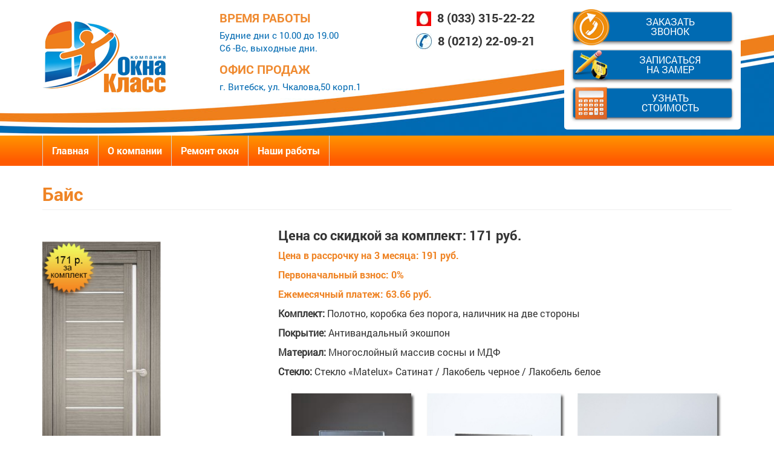

--- FILE ---
content_type: text/html; charset=UTF-8
request_url: https://www.oknaklass.by/mezhkomnatnye-dveri/dveri-fmd-ekoshpon/bajs
body_size: 20229
content:
<!DOCTYPE html>
<html lang="ru-RU">
<head>
<meta charset="UTF-8">
<title>Окна ПВХ в Витебске - Компания «Окна Класс».</title>
<link rel="shortcut icon" href="https://www.oknaklass.by/wp-content/themes/vclass/favicon.ico" type="image/x-icon" />
<meta http-equiv="X-UA-Compatible" content="IE=edge" />
<meta name="viewport" content="width=device-width, initial-scale=1, maximum-scale=1" />
<meta name="yandex-verification" content="9ded37775a85787c" />
<meta name="yandex-verification" content="3068b65601cc680c" />
<meta name='robots' content='index, follow, max-image-preview:large, max-snippet:-1, max-video-preview:-1' />
<!-- This site is optimized with the Yoast SEO plugin v26.3 - https://yoast.com/wordpress/plugins/seo/ -->
<meta name="description" content="Байс." />
<link rel="canonical" href="https://www.oknaklass.by/mezhkomnatnye-dveri/dveri-fmd-ekoshpon/bajs" />
<meta property="og:locale" content="ru_RU" />
<meta property="og:type" content="article" />
<meta property="og:title" content="Байс - Двери ФМД Экошпон." />
<meta property="og:description" content="Байс." />
<meta property="og:url" content="https://www.oknaklass.by/mezhkomnatnye-dveri/dveri-fmd-ekoshpon/bajs" />
<meta property="article:published_time" content="2017-05-05T12:54:38+00:00" />
<meta property="article:modified_time" content="2017-05-05T12:55:56+00:00" />
<meta property="og:image" content="https://www.oknaklass.by/wp-content/uploads/2017/05/BaysEco1.jpg" />
<meta property="og:image:width" content="210" />
<meta property="og:image:height" content="471" />
<meta property="og:image:type" content="image/jpeg" />
<meta name="author" content="Администратор сайта" />
<meta name="twitter:card" content="summary_large_image" />
<script type="application/ld+json" class="yoast-schema-graph">{"@context":"https://schema.org","@graph":[{"@type":"WebPage","@id":"https://www.oknaklass.by/mezhkomnatnye-dveri/dveri-fmd-ekoshpon/bajs","url":"https://www.oknaklass.by/mezhkomnatnye-dveri/dveri-fmd-ekoshpon/bajs","name":"Байс - Двери ФМД Экошпон.","isPartOf":{"@id":"https://www.oknaklass.by/#website"},"primaryImageOfPage":{"@id":"https://www.oknaklass.by/mezhkomnatnye-dveri/dveri-fmd-ekoshpon/bajs#primaryimage"},"image":{"@id":"https://www.oknaklass.by/mezhkomnatnye-dveri/dveri-fmd-ekoshpon/bajs#primaryimage"},"thumbnailUrl":"https://www.oknaklass.by/wp-content/uploads/2017/05/BaysEco1.jpg","datePublished":"2017-05-05T12:54:38+00:00","dateModified":"2017-05-05T12:55:56+00:00","author":{"@id":"https://www.oknaklass.by/#/schema/person/031e465e91be88cb913c4258fbe5d15e"},"description":"Байс.","breadcrumb":{"@id":"https://www.oknaklass.by/mezhkomnatnye-dveri/dveri-fmd-ekoshpon/bajs#breadcrumb"},"inLanguage":"ru-RU","potentialAction":[{"@type":"ReadAction","target":["https://www.oknaklass.by/mezhkomnatnye-dveri/dveri-fmd-ekoshpon/bajs"]}]},{"@type":"ImageObject","inLanguage":"ru-RU","@id":"https://www.oknaklass.by/mezhkomnatnye-dveri/dveri-fmd-ekoshpon/bajs#primaryimage","url":"https://www.oknaklass.by/wp-content/uploads/2017/05/BaysEco1.jpg","contentUrl":"https://www.oknaklass.by/wp-content/uploads/2017/05/BaysEco1.jpg","width":210,"height":471},{"@type":"BreadcrumbList","@id":"https://www.oknaklass.by/mezhkomnatnye-dveri/dveri-fmd-ekoshpon/bajs#breadcrumb","itemListElement":[{"@type":"ListItem","position":1,"name":"Главная страница","item":"https://www.oknaklass.by/"},{"@type":"ListItem","position":2,"name":"Байс"}]},{"@type":"WebSite","@id":"https://www.oknaklass.by/#website","url":"https://www.oknaklass.by/","name":"","description":"","potentialAction":[{"@type":"SearchAction","target":{"@type":"EntryPoint","urlTemplate":"https://www.oknaklass.by/?s={search_term_string}"},"query-input":{"@type":"PropertyValueSpecification","valueRequired":true,"valueName":"search_term_string"}}],"inLanguage":"ru-RU"},{"@type":"Person","@id":"https://www.oknaklass.by/#/schema/person/031e465e91be88cb913c4258fbe5d15e","name":"Администратор сайта","image":{"@type":"ImageObject","inLanguage":"ru-RU","@id":"https://www.oknaklass.by/#/schema/person/image/","url":"https://secure.gravatar.com/avatar/ff0720d1fbe782d28ae98c3901074284a01b2cb6e6cfde6a2a7ec2317ae6f245?s=96&d=mm&r=g","contentUrl":"https://secure.gravatar.com/avatar/ff0720d1fbe782d28ae98c3901074284a01b2cb6e6cfde6a2a7ec2317ae6f245?s=96&d=mm&r=g","caption":"Администратор сайта"}}]}</script>
<!-- / Yoast SEO plugin. -->
<link rel="alternate" type="application/rss+xml" title=" &raquo; Лента комментариев к &laquo;Байс&raquo;" href="https://www.oknaklass.by/mezhkomnatnye-dveri/dveri-fmd-ekoshpon/bajs/feed" />
<link rel="alternate" title="oEmbed (JSON)" type="application/json+oembed" href="https://www.oknaklass.by/wp-json/oembed/1.0/embed?url=https%3A%2F%2Fwww.oknaklass.by%2Fmezhkomnatnye-dveri%2Fdveri-fmd-ekoshpon%2Fbajs" />
<link rel="alternate" title="oEmbed (XML)" type="text/xml+oembed" href="https://www.oknaklass.by/wp-json/oembed/1.0/embed?url=https%3A%2F%2Fwww.oknaklass.by%2Fmezhkomnatnye-dveri%2Fdveri-fmd-ekoshpon%2Fbajs&#038;format=xml" />
<style id='wp-img-auto-sizes-contain-inline-css' type='text/css'>
img:is([sizes=auto i],[sizes^="auto," i]){contain-intrinsic-size:3000px 1500px}
/*# sourceURL=wp-img-auto-sizes-contain-inline-css */
</style>
<link rel='stylesheet' id='wp-block-library-css' href='//www.oknaklass.by/wp-content/cache/wpfc-minified/ko1gc3t0/fnbzl.css' type='text/css' media='all' />
<style id='global-styles-inline-css' type='text/css'>
:root{--wp--preset--aspect-ratio--square: 1;--wp--preset--aspect-ratio--4-3: 4/3;--wp--preset--aspect-ratio--3-4: 3/4;--wp--preset--aspect-ratio--3-2: 3/2;--wp--preset--aspect-ratio--2-3: 2/3;--wp--preset--aspect-ratio--16-9: 16/9;--wp--preset--aspect-ratio--9-16: 9/16;--wp--preset--color--black: #000000;--wp--preset--color--cyan-bluish-gray: #abb8c3;--wp--preset--color--white: #ffffff;--wp--preset--color--pale-pink: #f78da7;--wp--preset--color--vivid-red: #cf2e2e;--wp--preset--color--luminous-vivid-orange: #ff6900;--wp--preset--color--luminous-vivid-amber: #fcb900;--wp--preset--color--light-green-cyan: #7bdcb5;--wp--preset--color--vivid-green-cyan: #00d084;--wp--preset--color--pale-cyan-blue: #8ed1fc;--wp--preset--color--vivid-cyan-blue: #0693e3;--wp--preset--color--vivid-purple: #9b51e0;--wp--preset--gradient--vivid-cyan-blue-to-vivid-purple: linear-gradient(135deg,rgb(6,147,227) 0%,rgb(155,81,224) 100%);--wp--preset--gradient--light-green-cyan-to-vivid-green-cyan: linear-gradient(135deg,rgb(122,220,180) 0%,rgb(0,208,130) 100%);--wp--preset--gradient--luminous-vivid-amber-to-luminous-vivid-orange: linear-gradient(135deg,rgb(252,185,0) 0%,rgb(255,105,0) 100%);--wp--preset--gradient--luminous-vivid-orange-to-vivid-red: linear-gradient(135deg,rgb(255,105,0) 0%,rgb(207,46,46) 100%);--wp--preset--gradient--very-light-gray-to-cyan-bluish-gray: linear-gradient(135deg,rgb(238,238,238) 0%,rgb(169,184,195) 100%);--wp--preset--gradient--cool-to-warm-spectrum: linear-gradient(135deg,rgb(74,234,220) 0%,rgb(151,120,209) 20%,rgb(207,42,186) 40%,rgb(238,44,130) 60%,rgb(251,105,98) 80%,rgb(254,248,76) 100%);--wp--preset--gradient--blush-light-purple: linear-gradient(135deg,rgb(255,206,236) 0%,rgb(152,150,240) 100%);--wp--preset--gradient--blush-bordeaux: linear-gradient(135deg,rgb(254,205,165) 0%,rgb(254,45,45) 50%,rgb(107,0,62) 100%);--wp--preset--gradient--luminous-dusk: linear-gradient(135deg,rgb(255,203,112) 0%,rgb(199,81,192) 50%,rgb(65,88,208) 100%);--wp--preset--gradient--pale-ocean: linear-gradient(135deg,rgb(255,245,203) 0%,rgb(182,227,212) 50%,rgb(51,167,181) 100%);--wp--preset--gradient--electric-grass: linear-gradient(135deg,rgb(202,248,128) 0%,rgb(113,206,126) 100%);--wp--preset--gradient--midnight: linear-gradient(135deg,rgb(2,3,129) 0%,rgb(40,116,252) 100%);--wp--preset--font-size--small: 13px;--wp--preset--font-size--medium: 20px;--wp--preset--font-size--large: 36px;--wp--preset--font-size--x-large: 42px;--wp--preset--spacing--20: 0.44rem;--wp--preset--spacing--30: 0.67rem;--wp--preset--spacing--40: 1rem;--wp--preset--spacing--50: 1.5rem;--wp--preset--spacing--60: 2.25rem;--wp--preset--spacing--70: 3.38rem;--wp--preset--spacing--80: 5.06rem;--wp--preset--shadow--natural: 6px 6px 9px rgba(0, 0, 0, 0.2);--wp--preset--shadow--deep: 12px 12px 50px rgba(0, 0, 0, 0.4);--wp--preset--shadow--sharp: 6px 6px 0px rgba(0, 0, 0, 0.2);--wp--preset--shadow--outlined: 6px 6px 0px -3px rgb(255, 255, 255), 6px 6px rgb(0, 0, 0);--wp--preset--shadow--crisp: 6px 6px 0px rgb(0, 0, 0);}:where(.is-layout-flex){gap: 0.5em;}:where(.is-layout-grid){gap: 0.5em;}body .is-layout-flex{display: flex;}.is-layout-flex{flex-wrap: wrap;align-items: center;}.is-layout-flex > :is(*, div){margin: 0;}body .is-layout-grid{display: grid;}.is-layout-grid > :is(*, div){margin: 0;}:where(.wp-block-columns.is-layout-flex){gap: 2em;}:where(.wp-block-columns.is-layout-grid){gap: 2em;}:where(.wp-block-post-template.is-layout-flex){gap: 1.25em;}:where(.wp-block-post-template.is-layout-grid){gap: 1.25em;}.has-black-color{color: var(--wp--preset--color--black) !important;}.has-cyan-bluish-gray-color{color: var(--wp--preset--color--cyan-bluish-gray) !important;}.has-white-color{color: var(--wp--preset--color--white) !important;}.has-pale-pink-color{color: var(--wp--preset--color--pale-pink) !important;}.has-vivid-red-color{color: var(--wp--preset--color--vivid-red) !important;}.has-luminous-vivid-orange-color{color: var(--wp--preset--color--luminous-vivid-orange) !important;}.has-luminous-vivid-amber-color{color: var(--wp--preset--color--luminous-vivid-amber) !important;}.has-light-green-cyan-color{color: var(--wp--preset--color--light-green-cyan) !important;}.has-vivid-green-cyan-color{color: var(--wp--preset--color--vivid-green-cyan) !important;}.has-pale-cyan-blue-color{color: var(--wp--preset--color--pale-cyan-blue) !important;}.has-vivid-cyan-blue-color{color: var(--wp--preset--color--vivid-cyan-blue) !important;}.has-vivid-purple-color{color: var(--wp--preset--color--vivid-purple) !important;}.has-black-background-color{background-color: var(--wp--preset--color--black) !important;}.has-cyan-bluish-gray-background-color{background-color: var(--wp--preset--color--cyan-bluish-gray) !important;}.has-white-background-color{background-color: var(--wp--preset--color--white) !important;}.has-pale-pink-background-color{background-color: var(--wp--preset--color--pale-pink) !important;}.has-vivid-red-background-color{background-color: var(--wp--preset--color--vivid-red) !important;}.has-luminous-vivid-orange-background-color{background-color: var(--wp--preset--color--luminous-vivid-orange) !important;}.has-luminous-vivid-amber-background-color{background-color: var(--wp--preset--color--luminous-vivid-amber) !important;}.has-light-green-cyan-background-color{background-color: var(--wp--preset--color--light-green-cyan) !important;}.has-vivid-green-cyan-background-color{background-color: var(--wp--preset--color--vivid-green-cyan) !important;}.has-pale-cyan-blue-background-color{background-color: var(--wp--preset--color--pale-cyan-blue) !important;}.has-vivid-cyan-blue-background-color{background-color: var(--wp--preset--color--vivid-cyan-blue) !important;}.has-vivid-purple-background-color{background-color: var(--wp--preset--color--vivid-purple) !important;}.has-black-border-color{border-color: var(--wp--preset--color--black) !important;}.has-cyan-bluish-gray-border-color{border-color: var(--wp--preset--color--cyan-bluish-gray) !important;}.has-white-border-color{border-color: var(--wp--preset--color--white) !important;}.has-pale-pink-border-color{border-color: var(--wp--preset--color--pale-pink) !important;}.has-vivid-red-border-color{border-color: var(--wp--preset--color--vivid-red) !important;}.has-luminous-vivid-orange-border-color{border-color: var(--wp--preset--color--luminous-vivid-orange) !important;}.has-luminous-vivid-amber-border-color{border-color: var(--wp--preset--color--luminous-vivid-amber) !important;}.has-light-green-cyan-border-color{border-color: var(--wp--preset--color--light-green-cyan) !important;}.has-vivid-green-cyan-border-color{border-color: var(--wp--preset--color--vivid-green-cyan) !important;}.has-pale-cyan-blue-border-color{border-color: var(--wp--preset--color--pale-cyan-blue) !important;}.has-vivid-cyan-blue-border-color{border-color: var(--wp--preset--color--vivid-cyan-blue) !important;}.has-vivid-purple-border-color{border-color: var(--wp--preset--color--vivid-purple) !important;}.has-vivid-cyan-blue-to-vivid-purple-gradient-background{background: var(--wp--preset--gradient--vivid-cyan-blue-to-vivid-purple) !important;}.has-light-green-cyan-to-vivid-green-cyan-gradient-background{background: var(--wp--preset--gradient--light-green-cyan-to-vivid-green-cyan) !important;}.has-luminous-vivid-amber-to-luminous-vivid-orange-gradient-background{background: var(--wp--preset--gradient--luminous-vivid-amber-to-luminous-vivid-orange) !important;}.has-luminous-vivid-orange-to-vivid-red-gradient-background{background: var(--wp--preset--gradient--luminous-vivid-orange-to-vivid-red) !important;}.has-very-light-gray-to-cyan-bluish-gray-gradient-background{background: var(--wp--preset--gradient--very-light-gray-to-cyan-bluish-gray) !important;}.has-cool-to-warm-spectrum-gradient-background{background: var(--wp--preset--gradient--cool-to-warm-spectrum) !important;}.has-blush-light-purple-gradient-background{background: var(--wp--preset--gradient--blush-light-purple) !important;}.has-blush-bordeaux-gradient-background{background: var(--wp--preset--gradient--blush-bordeaux) !important;}.has-luminous-dusk-gradient-background{background: var(--wp--preset--gradient--luminous-dusk) !important;}.has-pale-ocean-gradient-background{background: var(--wp--preset--gradient--pale-ocean) !important;}.has-electric-grass-gradient-background{background: var(--wp--preset--gradient--electric-grass) !important;}.has-midnight-gradient-background{background: var(--wp--preset--gradient--midnight) !important;}.has-small-font-size{font-size: var(--wp--preset--font-size--small) !important;}.has-medium-font-size{font-size: var(--wp--preset--font-size--medium) !important;}.has-large-font-size{font-size: var(--wp--preset--font-size--large) !important;}.has-x-large-font-size{font-size: var(--wp--preset--font-size--x-large) !important;}
/*# sourceURL=global-styles-inline-css */
</style>
<style id='classic-theme-styles-inline-css' type='text/css'>
/*! This file is auto-generated */
.wp-block-button__link{color:#fff;background-color:#32373c;border-radius:9999px;box-shadow:none;text-decoration:none;padding:calc(.667em + 2px) calc(1.333em + 2px);font-size:1.125em}.wp-block-file__button{background:#32373c;color:#fff;text-decoration:none}
/*# sourceURL=/wp-includes/css/classic-themes.min.css */
</style>
<style>.wpcf7 .screen-reader-response {
position: absolute;
overflow: hidden;
clip: rect(1px, 1px, 1px, 1px);
clip-path: inset(50%);
height: 1px;
width: 1px;
margin: -1px;
padding: 0;
border: 0;
word-wrap: normal !important;
}
.wpcf7 .hidden-fields-container {
display: none;
}
.wpcf7 form .wpcf7-response-output {
margin: 2em 0.5em 1em;
padding: 0.2em 1em;
border: 2px solid #00a0d2; }
.wpcf7 form.init .wpcf7-response-output,
.wpcf7 form.resetting .wpcf7-response-output,
.wpcf7 form.submitting .wpcf7-response-output {
display: none;
}
.wpcf7 form.sent .wpcf7-response-output {
border-color: #46b450; }
.wpcf7 form.failed .wpcf7-response-output,
.wpcf7 form.aborted .wpcf7-response-output {
border-color: #dc3232; }
.wpcf7 form.spam .wpcf7-response-output {
border-color: #f56e28; }
.wpcf7 form.invalid .wpcf7-response-output,
.wpcf7 form.unaccepted .wpcf7-response-output,
.wpcf7 form.payment-required .wpcf7-response-output {
border-color: #ffb900; }
.wpcf7-form-control-wrap {
position: relative;
}
.wpcf7-not-valid-tip {
color: #dc3232; font-size: 1em;
font-weight: normal;
display: block;
}
.use-floating-validation-tip .wpcf7-not-valid-tip {
position: relative;
top: -2ex;
left: 1em;
z-index: 100;
border: 1px solid #dc3232;
background: #fff;
padding: .2em .8em;
width: 24em;
}
.wpcf7-list-item {
display: inline-block;
margin: 0 0 0 1em;
}
.wpcf7-list-item-label::before,
.wpcf7-list-item-label::after {
content: " ";
}
.wpcf7-spinner {
visibility: hidden;
display: inline-block;
background-color: #23282d; opacity: 0.75;
width: 24px;
height: 24px;
border: none;
border-radius: 100%;
padding: 0;
margin: 0 24px;
position: relative;
}
form.submitting .wpcf7-spinner {
visibility: visible;
}
.wpcf7-spinner::before {
content: '';
position: absolute;
background-color: #fbfbfc; top: 4px;
left: 4px;
width: 6px;
height: 6px;
border: none;
border-radius: 100%;
transform-origin: 8px 8px;
animation-name: spin;
animation-duration: 1000ms;
animation-timing-function: linear;
animation-iteration-count: infinite;
}
@media (prefers-reduced-motion: reduce) {
.wpcf7-spinner::before {
animation-name: blink;
animation-duration: 2000ms;
}
}
@keyframes spin {
from {
transform: rotate(0deg);
}
to {
transform: rotate(360deg);
}
}
@keyframes blink {
from {
opacity: 0;
}
50% {
opacity: 1;
}
to {
opacity: 0;
}
}
.wpcf7 [inert] {
opacity: 0.5;
}
.wpcf7 input[type="file"] {
cursor: pointer;
}
.wpcf7 input[type="file"]:disabled {
cursor: default;
}
.wpcf7 .wpcf7-submit:disabled {
cursor: not-allowed;
}
.wpcf7 input[type="url"],
.wpcf7 input[type="email"],
.wpcf7 input[type="tel"] {
direction: ltr;
}
.wpcf7-reflection > output {
display: list-item;
list-style: none;
}
.wpcf7-reflection > output[hidden] {
display: none;
}</style>
<style>@font-face {
font-family: 'icomoon';
src:    url(//www.oknaklass.by/wp-content/plugins/wp-ultimate-gallery/admin/../assets/fonts/icomoon.eot?ukvbrc);
src:    url(//www.oknaklass.by/wp-content/plugins/wp-ultimate-gallery/admin/../assets/fonts/icomoon.eot?ukvbrc#iefix) format('embedded-opentype'),
url(//www.oknaklass.by/wp-content/plugins/wp-ultimate-gallery/admin/../assets/fonts/icomoon.ttf?ukvbrc) format('truetype'),
url(//www.oknaklass.by/wp-content/plugins/wp-ultimate-gallery/admin/../assets/fonts/icomoon.woff?ukvbrc) format('woff'),
url(//www.oknaklass.by/wp-content/plugins/wp-ultimate-gallery/admin/../assets/fonts/icomoon.svg?ukvbrc#icomoon) format('svg');
font-weight: normal;
font-style: normal;
}
[class^="icomoon-"], [class*=" icomoon-"] { font-family: 'icomoon' !important;
speak: none;
font-style: normal;
font-weight: normal;
font-variant: normal;
text-transform: none;
line-height: 1;
display: inline-block; -webkit-font-smoothing: antialiased;
-moz-osx-font-smoothing: grayscale;
}
.icomoon-thin-left:before {
content: "\eb8a";
}
.icomoon-thin-right:before {
content: "\eb8b";
}
.icomoon-spinner:before {
content: "\f0e0";
}
.icomoon-rotate {
-webkit-animation: icomoon-rotate 2s infinite linear;
animation: icomoon-rotate 2s infinite linear;display: inline-block
}
@-webkit-keyframes icomoon-rotate {
0% {
-webkit-transform: rotate(0deg);
transform: rotate(0deg)
}
100% {
-webkit-transform: rotate(359deg);
transform: rotate(359deg)
}
}
@keyframes icomoon-rotate {
0% {
-webkit-transform: rotate(0deg);
transform: rotate(0deg)
}
100% {
-webkit-transform: rotate(359deg);
transform: rotate(359deg)
}
}
.wug-wrapper {
position: relative;
}
.wug-inner {
margin-left: -3%
}
.single-ug-image-item a {
display: block;
}
.single-ug-image-item img, .wug-wrapper img {
display: block;
margin: 0;
width: 100%
}
.single-ug-image-item {
border: 1px solid #999;
display: inline-block;
margin-bottom: 2% !important;
margin-left: 3%;box-sizing: border-box
}
.wug-inner.wug-flexible {
margin-left: 0;
}
.wug-inner.wug-flexible .single-ug-image-item {
margin-bottom: 5px;
margin-left: 0;
margin-right: 5px;
}
.wug-inner.wug-per-row-img-1 {
margin-left: 0;
}
.wug-per-row-img-1 .single-ug-image-item {
float: none;
margin-left: 0;display: block
}
.wug-per-row-img-1 .single-ug-image-item img {
width: 100%;
}
.single-image-item-trigger {transition: .4s}
.wug-per-row-img-2 .single-image-item-trigger, .wug-per-row-img-3 .single-image-item-trigger {
background-position: center center;
background-size: cover;
display: block;
height: 100%;
width: 100%;
}
.wug-inner.wug-per-row-img-2 .single-ug-image-item, .wug-inner.wug-per-row-img-3 .single-ug-image-item {
margin-left: 3%;
width: 47%;
}
.wug-inner.wug-per-row-img-3 .single-ug-image-item {width: 30%;}
.wug-per-row-img-3 .single-ug-image-item {
width: 30%;
}
.wug-per-row-img-4 .single-ug-image-item {
width: 22%;
}
.wug-per-row-img-6 .single-ug-image-item {
width: 13.666666%;
}
.wug-gallery-pagination {
margin-bottom: 15px;display: none;
}
.wug-gallery-pagination span, .wug-gallery-pagination a {
border: 1px solid #ddd;
display: inline-block;
font-size: 14px;
height: 30px;
line-height: 30px;
margin-right: 8px;
text-align: center;
width: 40px;
}
.wug-gallery-pagination span {
border-color: #f1f1f1;
}
.wug-gallery-pagination a:hover {
background: #333 none repeat scroll 0 0;
border-color: #333;
color: #fff;
} .mfp-fade.mfp-bg {
opacity: 0;
-webkit-transition: all 0.15s ease-out;
-moz-transition: all 0.15s ease-out;
transition: all 0.15s ease-out;
} .mfp-fade.mfp-bg.mfp-ready {
opacity: 0.8;
} .mfp-fade.mfp-bg.mfp-removing {
opacity: 0;
} .mfp-fade.mfp-wrap .mfp-content {
opacity: 0;
-webkit-transition: all 0.15s ease-out;
-moz-transition: all 0.15s ease-out;
transition: all 0.15s ease-out;
} .mfp-fade.mfp-wrap.mfp-ready .mfp-content {
opacity: 1;
} .mfp-fade.mfp-wrap.mfp-removing .mfp-content {
opacity: 0;
}
.wug-next-page a, .wug-next-page span {
display: none;
}
.wug-next-page a.next {
display: inline-block;
padding: 0 30px 0 15px;
width: auto;
}
.wug-next-page a.next i.icomoon {
font-size: 18px;
line-height: 30px;
margin-top: -15px;
position: absolute;
right: 17px;
top: 50%;
}
.wug-inner.wug-infinite-scroll #infscr-loading {
bottom: 30px;
left: 0;
line-height: 30px;
position: absolute;
}
.wug-inner.wug-infinite-scroll, .wug-inner.wug-infinite-scroll.wug-masonry-activated {
position: relative;padding-bottom: 65px
}
.wug-inner.wug-infinite-scroll #infscr-loading img {
display: none;
}
.wug-gallery-pagination.wug-infinite-scroll {
bottom: 30px;
left: 0;
margin: 0;
position: absolute;
}
.wug-gallery-pagination.wug-infinite-scroll.wug-masonry-activated, .wug-inner.wug-infinite-scroll.wug-masonry-activated #infscr-loading {bottom: 20px}
.single-ug-slide-item {
position: relative;
}
.wug-slideshow-desc {
bottom: 0;
color: #fff;
font-size: 14px;
left: 0;
padding: 15px;
position: absolute;
width: 100%;
z-index: 9;box-sizing: border-box
}
.wug-slideshow-desc::after {
background: #000 none repeat scroll 0 0;
content: "";
height: 100%;
left: 0;
opacity: 0.7;
position: absolute;
top: 0;
width: 100%;
z-index: -1;
}
.wug-slideshow-desc p:last-child {
margin: 0;
}
.wug-wrapper .wug-slideshow-desc h3 {margin: 0 0 15px}
.wug-masonry-activated.wug-flexible .single-ug-image-item img {max-width: 160px}
.single-image-item-trigger:hover {
opacity: .7;
}
.single-ug-image-item:hover {
border-color: #000;
}
.wug-inner.wug-masonry-activated {
padding-bottom: 15px;
}
.wug-infinite-scroll #infscr-loading {
margin-left: 3%;
}
.wpg-loading-wrap {
color: #fff;
height: 100%;
left: 0;
opacity: 1;
position: absolute;
text-align: center;
top: 0;
transition: all 0.3s ease 0s;
visibility: visible;
width: 100%;
z-index: 9999;
}
.wpg-loading-wrap::after {
background: #ddd;
content: "";
height: 100%;
left: 0;
opacity: 1;
position: absolute;
top: 0;
width: 100%;
z-index: -1;
}
.wpg-loading i {
font-size: 50px;
margin-bottom: 5px;
}
.wpg-loading {
padding-top: 50px
}
.wpg-loading p {
margin: 0;
}
.wug-second-wrap {height: 190px;overflow: hidden;position: relative}
.wug-second-wrap.wug-loaded {height: auto;overflow: inherit}
.wug-loaded {}
.wug-loaded .wpg-loading-wrap{visibility: hidden;opacity: 0;z-index: -1}
.wug-inner.wug-infinite-scroll.wug-flexible #infscr-loading {
margin-left: 0;
}
.wug-inner.wug-slideshow-activated, .wug-inner.wug-carousel-activated {
margin-left: 0;
}
.wug-inner.wug-slideshow-activated .single-ug-image-item, .wug-inner.wug-carousel-activated .single-ug-image-item {
width: auto;margin: 0;display: block
} @media only screen and (min-width: 768px) and (max-width: 991px) { 
} @media only screen and (max-width: 767px) { 
.wug-slideshow-desc {
position: relative;
} 
.wug-inner {
margin-left: 0%;
}   
.wug-inner.wug-per-row-img-2 .single-ug-image-item, 
.wug-inner.wug-per-row-img-3 .single-ug-image-item, 
.wug-inner.wug-per-row-img-4 .single-ug-image-item, 
.wug-inner.wug-per-row-img-6 .single-ug-image-item {margin-left: 0;width: 100%;float: none;display: block}    
}
.wug-wrapper .lSAction > a {
border: medium none;
box-shadow: 0 0 0;
color: #fff;
font-size: 50px;
height: 50px;
width: 50px;
line-height: 50px;
margin-top: -25px;
opacity: 0;transition: .3s
}
.lSAction > .lSPrev {left: 0}
.wug-wrapper:hover .lSAction > .lSPrev {left: 20px;opacity: 1}
.wug-wrapper:hover .lSAction > .lSNext {right: 20px;opacity: 1}
.wug-wrapper .lSSlideOuter .lSPager.lSpg {
line-height: 15px;
margin-right: 5px;
position: absolute;
right: 0;
top: 0;
}
.wug-wrapper .lSSlideOuter .lSPager.lSpg > li.active a, .wug-wrapper .lSSlideOuter .lSPager.lSpg > li:hover a {
background-color: #fff;
}
.wug-wrapper .wug-carousel-activated .lSSlideOuter .lSPager.lSpg {
position: relative;
margin: 0;
line-height: 30px;
}
.wug-wrapper .wug-carousel-activated .lSSlideOuter .lSPager.lSpg {
line-height: 30px;
margin: 0;
position: relative;
}
.wug-wrapper .wug-carousel-activated .lSAction > a {
border: 1px solid #ddd;
color: #333;
display: inline-block;
font-size: 20px;
height: 25px;
left: 0;
line-height: 22px;
margin: 0 0 0 10px;
opacity: 1;
position: relative;
text-align: center;
width: 30px;
top: 0;
}
.wug-wrapper .wug-carousel-activated .lSAction {
position: absolute;
right: 0;
top: 0;
}
.wug-wrapper:hover .wug-carousel-activated .lSAction > a {
opacity: 0.8;
}
.wug-wrapper:hover .wug-carousel-activated .lSAction > a.lSPrev {
left: 0;
}
.wug-wrapper:hover .wug-carousel-activated .lSAction > a.lSNext {
right: 0;
}
.wug-inner.wug-carousel-activated .lSSlideWrapper {
padding-top: 35px;
}
.wug-wrapper .wug-carousel-activated .lSAction > a:hover {border-color: #333}
.wug-wrapper .lSSlideOuter .lSPager.lSpg > li a {
border: 1px solid #333;box-shadow: 0 0 0
}
.wug-inner.wug-carousel-activated.carousel-nav-deactivated .lSSlideWrapper {padding-top: 0}
.wug-flexible .wug-caption {max-width: 240px}
.wug-caption {
font-size: 80%;
padding: 4%;box-sizing: border-box
}
.wug-caption p:last-child {
margin: 0;
}
.wug-slideshow-desc .wug-caption {
padding: 0;
font-size: 90%;max-width: inherit
}
.wug-inner ul.wug-isotope-menu {
list-style: outside none none;
margin: 0 0 15px 3%;
padding: 0;
}
.wug-inner.wug-flexible ul.wug-isotope-menu, .wug-inner.wug-per-row-img-1 ul.wug-isotope-menu {margin-left: 0}
.wug-inner ul.wug-isotope-menu li {
border: 1px solid #ddd;
cursor: pointer;
display: inline-block;
margin-bottom: 10px;
margin-right: 10px;
padding: 5px 20px;margin-left: 0;margin-top: 0
}
.wug-inner ul.wug-isotope-menu li.active {
background-color: #333;
border-color: #333;
color: #fff;
}</style>
<style>.mfp-bg {
top: 0;
left: 0;
width: 100%;
height: 100%;
z-index: 1042;
overflow: hidden;
position: fixed;
background: #0b0b0b;
opacity: 0.8;
filter: alpha(opacity=80); }
.mfp-wrap {
top: 0;
left: 0;
width: 100%;
height: 100%;
z-index: 1043;
position: fixed;
outline: none !important;
-webkit-backface-visibility: hidden; }
.mfp-container {
text-align: center;
position: absolute;
width: 100%;
height: 100%;
left: 0;
top: 0;
padding: 0 8px;
-webkit-box-sizing: border-box;
-moz-box-sizing: border-box;
box-sizing: border-box; }
.mfp-container:before {
content: '';
display: inline-block;
height: 100%;
vertical-align: middle; }
.mfp-align-top .mfp-container:before {
display: none; }
.mfp-content {
position: relative;
display: inline-block;
vertical-align: middle;
margin: 0 auto;
text-align: left;
z-index: 1045; }
.mfp-inline-holder .mfp-content,
.mfp-ajax-holder .mfp-content {
width: 100%;
cursor: auto; }
.mfp-ajax-cur {
cursor: progress; }
.mfp-zoom-out-cur, .mfp-zoom-out-cur .mfp-image-holder .mfp-close {
cursor: -moz-zoom-out;
cursor: -webkit-zoom-out;
cursor: zoom-out; }
.mfp-zoom {
cursor: pointer;
cursor: -webkit-zoom-in;
cursor: -moz-zoom-in;
cursor: zoom-in; }
.mfp-auto-cursor .mfp-content {
cursor: auto; }
.mfp-close,
.mfp-arrow,
.mfp-preloader,
.mfp-counter {
-webkit-user-select: none;
-moz-user-select: none;
user-select: none; }
.mfp-loading.mfp-figure {
display: none; }
.mfp-hide {
display: none !important; }
.mfp-preloader {
color: #CCC;
position: absolute;
top: 50%;
width: auto;
text-align: center;
margin-top: -0.8em;
left: 8px;
right: 8px;
z-index: 1044; }
.mfp-preloader a {
color: #CCC; }
.mfp-preloader a:hover {
color: #FFF; }
.mfp-s-ready .mfp-preloader {
display: none; }
.mfp-s-error .mfp-content {
display: none; }
button.mfp-close,
button.mfp-arrow {
overflow: visible;
cursor: pointer;
background: transparent;
border: 0;
-webkit-appearance: none;
display: block;
outline: none;
padding: 0;
z-index: 1046;
-webkit-box-shadow: none;
box-shadow: none; }
button::-moz-focus-inner {
padding: 0;
border: 0; }
.mfp-close {
width: 44px;
height: 44px;
line-height: 44px;
position: absolute;
right: 0;
top: 0;
text-decoration: none;
text-align: center;
opacity: 0.65;
filter: alpha(opacity=65);
padding: 0 0 18px 10px;
color: #FFF;
font-style: normal;
font-size: 28px;
font-family: Arial, Baskerville, monospace; }
.mfp-close:hover,
.mfp-close:focus {
opacity: 1;
filter: alpha(opacity=100); }
.mfp-close:active {
top: 1px; }
.mfp-close-btn-in .mfp-close {
color: #333; }
.mfp-image-holder .mfp-close,
.mfp-iframe-holder .mfp-close {
color: #FFF;
right: -6px;
text-align: right;
padding-right: 6px;
width: 100%; }
.mfp-counter {
position: absolute;
top: 0;
right: 0;
color: #CCC;
font-size: 12px;
line-height: 18px;
white-space: nowrap; }
.mfp-arrow {
position: absolute;
opacity: 0.65;
filter: alpha(opacity=65);
margin: 0;
top: 50%;
margin-top: -55px;
padding: 0;
width: 90px;
height: 110px;
-webkit-tap-highlight-color: transparent; }
.mfp-arrow:active {
margin-top: -54px; }
.mfp-arrow:hover,
.mfp-arrow:focus {
opacity: 1;
filter: alpha(opacity=100); }
.mfp-arrow:before,
.mfp-arrow:after,
.mfp-arrow .mfp-b,
.mfp-arrow .mfp-a {
content: '';
display: block;
width: 0;
height: 0;
position: absolute;
left: 0;
top: 0;
margin-top: 35px;
margin-left: 35px;
border: medium inset transparent; }
.mfp-arrow:after,
.mfp-arrow .mfp-a {
border-top-width: 13px;
border-bottom-width: 13px;
top: 8px; }
.mfp-arrow:before,
.mfp-arrow .mfp-b {
border-top-width: 21px;
border-bottom-width: 21px;
opacity: 0.7; }
.mfp-arrow-left {
left: 0; }
.mfp-arrow-left:after,
.mfp-arrow-left .mfp-a {
border-right: 17px solid #FFF;
margin-left: 31px; }
.mfp-arrow-left:before,
.mfp-arrow-left .mfp-b {
margin-left: 25px;
border-right: 27px solid #3F3F3F; }
.mfp-arrow-right {
right: 0; }
.mfp-arrow-right:after,
.mfp-arrow-right .mfp-a {
border-left: 17px solid #FFF;
margin-left: 39px; }
.mfp-arrow-right:before,
.mfp-arrow-right .mfp-b {
border-left: 27px solid #3F3F3F; }
.mfp-iframe-holder {
padding-top: 40px;
padding-bottom: 40px; }
.mfp-iframe-holder .mfp-content {
line-height: 0;
width: 100%;
max-width: 900px; }
.mfp-iframe-holder .mfp-close {
top: -40px; }
.mfp-iframe-scaler {
width: 100%;
height: 0;
overflow: hidden;
padding-top: 56.25%; }
.mfp-iframe-scaler iframe {
position: absolute;
display: block;
top: 0;
left: 0;
width: 100%;
height: 100%;
box-shadow: 0 0 8px rgba(0, 0, 0, 0.6);
background: #000; } img.mfp-img {
width: auto;
max-width: 100%;
height: auto;
display: block;
line-height: 0;
-webkit-box-sizing: border-box;
-moz-box-sizing: border-box;
box-sizing: border-box;
padding: 40px 0 40px;
margin: 0 auto; } .mfp-figure {
line-height: 0; }
.mfp-figure:after {
content: '';
position: absolute;
left: 0;
top: 40px;
bottom: 40px;
display: block;
right: 0;
width: auto;
height: auto;
z-index: -1;
box-shadow: 0 0 8px rgba(0, 0, 0, 0.6);
background: #444; }
.mfp-figure small {
color: #BDBDBD;
display: block;
font-size: 12px;
line-height: 14px; }
.mfp-figure figure {
margin: 0; }
.mfp-bottom-bar {
margin-top: -36px;
position: absolute;
top: 100%;
left: 0;
width: 100%;
cursor: auto; }
.mfp-title {
text-align: left;
line-height: 18px;
color: #F3F3F3;
word-wrap: break-word;
padding-right: 36px; }
.mfp-image-holder .mfp-content {
max-width: 100%; }
.mfp-gallery .mfp-image-holder .mfp-figure {
cursor: pointer; }
@media screen and (max-width: 800px) and (orientation: landscape), screen and (max-height: 300px) { .mfp-img-mobile .mfp-image-holder {
padding-left: 0;
padding-right: 0; }
.mfp-img-mobile img.mfp-img {
padding: 0; }
.mfp-img-mobile .mfp-figure:after {
top: 0;
bottom: 0; }
.mfp-img-mobile .mfp-figure small {
display: inline;
margin-left: 5px; }
.mfp-img-mobile .mfp-bottom-bar {
background: rgba(0, 0, 0, 0.6);
bottom: 0;
margin: 0;
top: auto;
padding: 3px 5px;
position: fixed;
-webkit-box-sizing: border-box;
-moz-box-sizing: border-box;
box-sizing: border-box; }
.mfp-img-mobile .mfp-bottom-bar:empty {
padding: 0; }
.mfp-img-mobile .mfp-counter {
right: 5px;
top: 3px; }
.mfp-img-mobile .mfp-close {
top: 0;
right: 0;
width: 35px;
height: 35px;
line-height: 35px;
background: rgba(0, 0, 0, 0.6);
position: fixed;
text-align: center;
padding: 0; } }
@media all and (max-width: 900px) {
.mfp-arrow {
-webkit-transform: scale(0.75);
transform: scale(0.75); }
.mfp-arrow-left {
-webkit-transform-origin: 0;
transform-origin: 0; }
.mfp-arrow-right {
-webkit-transform-origin: 100%;
transform-origin: 100%; }
.mfp-container {
padding-left: 6px;
padding-right: 6px; } }
.mfp-ie7 .mfp-img {
padding: 0; }
.mfp-ie7 .mfp-bottom-bar {
width: 600px;
left: 50%;
margin-left: -300px;
margin-top: 5px;
padding-bottom: 5px; }
.mfp-ie7 .mfp-container {
padding: 0; }
.mfp-ie7 .mfp-content {
padding-top: 44px; }
.mfp-ie7 .mfp-close {
top: 0;
right: 0;
padding-top: 0; }</style>
<style>.lSSlideWrapper,.lSSlideWrapper .lSFade{position:relative}.lSSlideWrapper .lSSlide,.lSSlideWrapper.usingCss .lSFade>*{-webkit-transition-timing-function:inherit!important;transition-timing-function:inherit!important;-webkit-transition-duration:inherit!important;transition-duration:inherit!important}.lSSlideOuter,.lSSlideOuter .lSPager.lSGallery{-khtml-user-select:none;-moz-user-select:none;-ms-user-select:none;-webkit-touch-callout:none;-webkit-user-select:none}.lSSlideOuter .lSPager.lSGallery:after,.lSSlideWrapper>.lightSlider:after{clear:both}.lSSlideOuter{overflow:hidden;user-select:none}.lightSlider:after,.lightSlider:before{content:" ";display:table}.lightSlider{overflow:hidden;margin:0}.lSSlideWrapper{max-width:100%;overflow:hidden}.lSSlideWrapper .lSSlide{-webkit-transform:translate(0,0);-ms-transform:translate(0,0);transform:translate(0,0);-webkit-transition:all 1s;-webkit-transition-property:-webkit-transform,height;-moz-transition-property:-moz-transform,height;transition-property:transform,height}.lSSlideWrapper .lSFade>*{position:absolute!important;top:0;left:0;z-index:9;margin-right:0;width:100%}.lSSlideWrapper.usingCss .lSFade>*{opacity:0;-webkit-transition-delay:0s;transition-delay:0s;-webkit-transition-property:opacity;transition-property:opacity}.lSSlideWrapper .lSFade>.active{z-index:10}.lSSlideWrapper.usingCss .lSFade>.active{opacity:1}.lSSlideOuter .lSPager.lSpg{margin:10px 0 0;padding:0;text-align:center}.lSSlideOuter .lSPager.lSpg>li{cursor:pointer;display:inline-block;padding:0 5px}.lSSlideOuter .lSPager.lSpg>li a{background-color:#222;border-radius:30px;display:inline-block;height:8px;overflow:hidden;text-indent:-999em;width:8px;position:relative;z-index:99;-webkit-transition:all .5s linear 0s;transition:all .5s linear 0s}.lSSlideOuter .lSPager.lSpg>li.active a,.lSSlideOuter .lSPager.lSpg>li:hover a{background-color:#428bca}.lSSlideOuter .media{opacity:.8}.lSSlideOuter .media.active{opacity:1}.lSSlideOuter .lSPager.lSGallery{list-style:none;padding-left:0;margin:0;overflow:hidden;transform:translate3d(0,0,0);-moz-transform:translate3d(0,0,0);-ms-transform:translate3d(0,0,0);-webkit-transform:translate3d(0,0,0);-o-transform:translate3d(0,0,0);-webkit-transition-property:-webkit-transform;-moz-transition-property:-moz-transform;user-select:none}.lSSlideOuter .lSPager.lSGallery li{overflow:hidden;-webkit-transition:border-radius .12s linear 0s .35s linear 0s;transition:border-radius .12s linear 0s .35s linear 0s}.lSSlideOuter .lSPager.lSGallery li.active,.lSSlideOuter .lSPager.lSGallery li:hover{border-radius:5px}.lSSlideOuter .lSPager.lSGallery img{display:block;height:auto;max-width:100%}.lSSlideOuter .lSPager.lSGallery:after,.lSSlideOuter .lSPager.lSGallery:before{content:" ";display:table}.lSAction>a{width:32px;display:block;top:50%;height:32px;background-image:url(//www.oknaklass.by/wp-content/plugins/wp-ultimate-gallery/admin/../libs/img/controls.png);cursor:pointer;position:absolute;z-index:99;margin-top:-16px;opacity:.5;-webkit-transition:opacity .35s linear 0s;transition:opacity .35s linear 0s}.lSAction>a:hover{opacity:1}.lSAction>.lSPrev{background-position:0 0;left:10px}.lSAction>.lSNext{background-position:-32px 0;right:10px}.lSAction>a.disabled{pointer-events:none}.cS-hidden{height:1px;opacity:0;filter:alpha(opacity=0);overflow:hidden}.lSSlideOuter.vertical{position:relative}.lSSlideOuter.vertical.noPager{padding-right:0!important}.lSSlideOuter.vertical .lSGallery{position:absolute!important;right:0;top:0}.lSSlideOuter.vertical .lightSlider>*{width:100%!important;max-width:none!important}.lSSlideOuter.vertical .lSAction>a{left:50%;margin-left:-14px;margin-top:0}.lSSlideOuter.vertical .lSAction>.lSNext{background-position:31px -31px;bottom:10px;top:auto}.lSSlideOuter.vertical .lSAction>.lSPrev{background-position:0 -31px;bottom:auto;top:10px}.lSSlideOuter.lSrtl{direction:rtl}.lSSlideOuter .lSPager,.lSSlideOuter .lightSlider{padding-left:0;list-style:none}.lSSlideOuter.lSrtl .lSPager,.lSSlideOuter.lSrtl .lightSlider{padding-right:0}.lSSlideOuter .lSGallery li,.lSSlideOuter .lightSlider>*{float:left}.lSSlideOuter.lSrtl .lSGallery li,.lSSlideOuter.lSrtl .lightSlider>*{float:right!important}@-webkit-keyframes rightEnd{0%,100%{left:0}50%{left:-15px}}@keyframes rightEnd{0%,100%{left:0}50%{left:-15px}}@-webkit-keyframes topEnd{0%,100%{top:0}50%{top:-15px}}@keyframes topEnd{0%,100%{top:0}50%{top:-15px}}@-webkit-keyframes leftEnd{0%,100%{left:0}50%{left:15px}}@keyframes leftEnd{0%,100%{left:0}50%{left:15px}}@-webkit-keyframes bottomEnd{0%,100%{bottom:0}50%{bottom:-15px}}@keyframes bottomEnd{0%,100%{bottom:0}50%{bottom:-15px}}.lSSlideOuter .rightEnd{-webkit-animation:rightEnd .3s;animation:rightEnd .3s;position:relative}.lSSlideOuter .leftEnd{-webkit-animation:leftEnd .3s;animation:leftEnd .3s;position:relative}.lSSlideOuter.vertical .rightEnd{-webkit-animation:topEnd .3s;animation:topEnd .3s;position:relative}.lSSlideOuter.vertical .leftEnd{-webkit-animation:bottomEnd .3s;animation:bottomEnd .3s;position:relative}.lSSlideOuter.lSrtl .rightEnd{-webkit-animation:leftEnd .3s;animation:leftEnd .3s;position:relative}.lSSlideOuter.lSrtl .leftEnd{-webkit-animation:rightEnd .3s;animation:rightEnd .3s;position:relative}.lightSlider.lsGrab>*{cursor:-webkit-grab;cursor:-moz-grab;cursor:-o-grab;cursor:-ms-grab;cursor:grab}.lightSlider.lsGrabbing>*{cursor:move;cursor:-webkit-grabbing;cursor:-moz-grabbing;cursor:-o-grabbing;cursor:-ms-grabbing;cursor:grabbing}</style>
<link rel='stylesheet' id='bootstrap_css-css' href='//www.oknaklass.by/wp-content/cache/wpfc-minified/q6lwidii/fnbq2.css' type='text/css' media='all' />
<link rel='stylesheet' id='font-awesome-css' href='//www.oknaklass.by/wp-content/cache/wpfc-minified/8m5shlr1/fnbq2.css' type='text/css' media='all' />
<link rel='stylesheet' id='style-css' href='//www.oknaklass.by/wp-content/cache/wpfc-minified/6z5peb4s/fnbq2.css' type='text/css' media='all' />
<style>.mfp-bg{top:0;left:0;width:100%;height:100%;z-index:15000;overflow:hidden;position:fixed;background:#0b0b0b;opacity:.8;filter:alpha(opacity=80)}.mfp-wrap{top:0;left:0;width:100%;height:100%;z-index:15000;position:fixed;outline:none!important;-webkit-backface-visibility:hidden}.mfp-container{text-align:center;position:absolute;width:100%;height:100%;left:0;top:0;padding:0 8px;-webkit-box-sizing:border-box;-moz-box-sizing:border-box;box-sizing:border-box}.mfp-container:before{content:'';display:inline-block;height:100%;vertical-align:middle}.mfp-align-top .mfp-container:before{display:none}.mfp-content{position:relative;display:inline-block;vertical-align:middle;margin:0 auto;text-align:left;z-index:1045}.mfp-inline-holder .mfp-content,.mfp-ajax-holder .mfp-content{width:100%;cursor:auto}.mfp-ajax-cur{cursor:progress}.mfp-zoom-out-cur,.mfp-zoom-out-cur .mfp-image-holder .mfp-close{cursor:-moz-zoom-out;cursor:-webkit-zoom-out;cursor:zoom-out}.mfp-zoom{cursor:pointer;cursor:-webkit-zoom-in;cursor:-moz-zoom-in;cursor:zoom-in}.mfp-auto-cursor .mfp-content{cursor:auto}.mfp-close,.mfp-arrow,.mfp-preloader,.mfp-counter{-webkit-user-select:none;-moz-user-select:none;user-select:none}.mfp-loading.mfp-figure{display:none}.mfp-hide{display:none!important}.mfp-preloader{color:#CCC;position:absolute;top:50%;width:auto;text-align:center;margin-top:-.8em;left:8px;right:8px;z-index:1044}.mfp-preloader a{color:#CCC}.mfp-preloader a:hover{color:#FFF}.mfp-s-ready .mfp-preloader{display:none}.mfp-s-error .mfp-content{display:none}button.mfp-close,button.mfp-arrow{overflow:visible;cursor:pointer;background:transparent;border:0;-webkit-appearance:none;display:block;outline:none;padding:0;z-index:1046;-webkit-box-shadow:none;box-shadow:none}button::-moz-focus-inner{padding:0;border:0}.mfp-close{width:44px;height:44px;line-height:44px;position:absolute;right:0;top:0;text-decoration:none;text-align:center;opacity:.65;filter:alpha(opacity=65);padding:0 0 18px 10px;color:#FFF;font-style:normal;font-size:28px;font-family:Arial,Baskerville,monospace}.mfp-close:hover,.mfp-close:focus{opacity:1;filter:alpha(opacity=100)}.mfp-close:active{top:1px}.mfp-close-btn-in .mfp-close{color:#333}.mfp-image-holder .mfp-close,.mfp-iframe-holder .mfp-close{color:#FFF;right:-6px;text-align:right;padding-right:6px;width:100%}.mfp-counter{position:absolute;top:0;right:0;color:#CCC;font-size:12px;line-height:18px;white-space:nowrap}.mfp-arrow{position:absolute;opacity:.65;filter:alpha(opacity=65);margin:0;top:50%;margin-top:-55px;padding:0;width:90px;height:110px;-webkit-tap-highlight-color:rgba(0,0,0,0)}.mfp-arrow:active{margin-top:-54px}.mfp-arrow:hover,.mfp-arrow:focus{opacity:1;filter:alpha(opacity=100)}.mfp-arrow:before,.mfp-arrow:after,.mfp-arrow .mfp-b,.mfp-arrow .mfp-a{content:'';display:block;width:0;height:0;position:absolute;left:0;top:0;margin-top:35px;margin-left:35px;border:medium inset transparent}.mfp-arrow:after,.mfp-arrow .mfp-a{border-top-width:13px;border-bottom-width:13px;top:8px}.mfp-arrow:before,.mfp-arrow .mfp-b{border-top-width:21px;border-bottom-width:21px;opacity:.7}.mfp-arrow-left{left:0}.mfp-arrow-left:after,.mfp-arrow-left .mfp-a{border-right:17px solid #FFF;margin-left:31px}.mfp-arrow-left:before,.mfp-arrow-left .mfp-b{margin-left:25px;border-right:27px solid #3F3F3F}.mfp-arrow-right{right:0}.mfp-arrow-right:after,.mfp-arrow-right .mfp-a{border-left:17px solid #FFF;margin-left:39px}.mfp-arrow-right:before,.mfp-arrow-right .mfp-b{border-left:27px solid #3F3F3F}.mfp-iframe-holder{padding-top:40px;padding-bottom:40px}.mfp-iframe-holder .mfp-content{line-height:0;width:100%;max-width:900px}.mfp-iframe-holder .mfp-close{top:-40px}.mfp-iframe-scaler{width:100%;height:0;overflow:hidden;padding-top:56.25%}.mfp-iframe-scaler iframe{position:absolute;display:block;top:0;left:0;width:100%;height:100%;box-shadow:0 0 8px rgba(0,0,0,0.6);background:#000}img.mfp-img{width:auto;max-width:100%;height:auto;display:block;line-height:0;-webkit-box-sizing:border-box;-moz-box-sizing:border-box;box-sizing:border-box;padding:40px 0;margin:0 auto}.mfp-figure{line-height:0}.mfp-figure:after{content:'';position:absolute;left:0;top:40px;bottom:40px;display:block;right:0;width:auto;height:auto;z-index:-1;box-shadow:0 0 8px rgba(0,0,0,0.6);background:#444}.mfp-figure small{color:#BDBDBD;display:block;font-size:12px;line-height:14px}.mfp-figure figure{margin:0}.mfp-bottom-bar{margin-top:-36px;position:absolute;top:100%;left:0;width:100%;cursor:auto}.mfp-title{text-align:left;line-height:18px;color:#F3F3F3;word-wrap:break-word;padding-right:36px}.mfp-image-holder .mfp-content{max-width:100%}.mfp-gallery .mfp-image-holder .mfp-figure{cursor:pointer}@media screen and (max-width: 800px) and (orientation: landscape),screen and (max-height: 300px){.mfp-img-mobile .mfp-image-holder{padding-left:0;padding-right:0}.mfp-img-mobile img.mfp-img{padding:0}.mfp-img-mobile .mfp-figure:after{top:0;bottom:0}.mfp-img-mobile .mfp-figure small{display:inline;margin-left:5px}.mfp-img-mobile .mfp-bottom-bar{background:rgba(0,0,0,0.6);bottom:0;margin:0;top:auto;padding:3px 5px;position:fixed;-webkit-box-sizing:border-box;-moz-box-sizing:border-box;box-sizing:border-box}.mfp-img-mobile .mfp-bottom-bar:empty{padding:0}.mfp-img-mobile .mfp-counter{right:5px;top:3px}.mfp-img-mobile .mfp-close{top:0;right:0;width:35px;height:35px;line-height:35px;background:rgba(0,0,0,0.6);position:fixed;text-align:center;padding:0}}@media all and (max-width: 900px){.mfp-arrow{-webkit-transform:scale(0.75);transform:scale(0.75)}.mfp-arrow-left{-webkit-transform-origin:0;transform-origin:0}.mfp-arrow-right{-webkit-transform-origin:100%;transform-origin:100%}.mfp-container{padding-left:6px;padding-right:6px}}.mfp-ie7 .mfp-img{padding:0}.mfp-ie7 .mfp-bottom-bar{width:600px;left:50%;margin-left:-300px;margin-top:5px;padding-bottom:5px}.mfp-ie7 .mfp-container{padding:0}.mfp-ie7 .mfp-content{padding-top:44px}.mfp-ie7 .mfp-close{top:0;right:0;padding-top:0}</style>
<style>@media only screen and (min-width:991px) and (max-width:1199px){.okna-a{font-size:13px}.block_five .h5{font-size:27px}.block_ten .form-group .form-control{margin-right:10px}.block_ten .call_button{padding:9px 10px}.block_ten .form-group .form-control{max-width:220px}}
@media only screen and (max-width : 1199px){.form_top{margin-top:40px}}@media only screen and (max-width : 991px){.navbar-collapse{padding-right:15px;padding-left:15px}header .phone,.h_b{margin-top:30px}.nav > li:first-child,.nav > li{border:none}.navbar-default .navbar-nav .open .dropdown-menu > li > a{color:#fff}.main_header .text{color:#191919}.block_ten ul li{width:49%}.block_nine .block{margin:0px 0 30px 0}.block_nine img{margin:30px auto 0 auto}.block_ten .form-group .form-control{max-width:100%;margin-bottom:15px}.block_ten .call_button{display:block}.block_ten .form-group{padding:20px}.block_thirteen .bus{padding-top:0}footer .contant{margin-bottom:30px}header .h_b{background:none;padding-bottom:0;}header{background:none}.navbar-default{margin-top:0}.block_ten .call_button{width:100%}}
@media only screen and (max-width:1080px) {
.img-nerw {margin-right: 0 !important;}
}
@media only screen and (max-width : 767px){.block_eight .img_c{margin:0 auto 30px auto}.block_thirteen .cont_phone span{display:block;text-align:left}footer .contant{margin-top:30px}footer{text-align:center}.col-doors{width:50%}.doors_content .item img{width:200px;height:450px;margin:0 auto 10px auto}.ord_zvon,.modal_measurement{margin:30px auto 0 auto}}@media only screen and (max-width : 655px){.block_two{background-size:cover}}@media only screen and (max-width : 530px){.col_min{width:100%}header .logo{margin:20px auto}header .block{text-align:center;overflow:hidden}.block_ten ul li{width:100%}.comparison .h4,.comparison h3,.block_ten .h2{font-size:25px}}
@media only screen and (max-width : 480px){.main_header .text ul{padding:0}.main_header .h2, .main_header h1,.block_two .h3,.block_eight .h2,.block_thirteen h3{font-size:25px}.block_six .block ul li{font-size:23px}.block_five .text_bottom{font-size:20px}.col-doors{width:100%}}@media only screen and (max-width : 370px){.comparison .h4,.comparison h3,.block_ten .h2{font-size:21px}.block_thirteen .cont_phone span{text-align:center;padding:0;background:none}}
@media only screen and (max-width : 320px){.block_eight .okna_n img{float:none;margin:10px auto 10px auto;display: block}.block_ten .form-group{padding:20px 20px}}</style>
<style>@font-face{font-family:'FontAwesome';src:url(//www.oknaklass.by/wp-content/themes/vclass/fonts/fonts/fontawesome-webfont.eot?v=4.7.0);src:url(//www.oknaklass.by/wp-content/themes/vclass/fonts/fonts/fontawesome-webfont.eot?#iefix&v=4.7.0) format("embedded-opentype"),url(//www.oknaklass.by/wp-content/themes/vclass/fonts/fonts/fontawesome-webfont.woff2?v=4.7.0) format("woff2"),url(//www.oknaklass.by/wp-content/themes/vclass/fonts/fonts/fontawesome-webfont.woff?v=4.7.0) format("woff"),url(//www.oknaklass.by/wp-content/themes/vclass/fonts/fonts/fontawesome-webfont.ttf?v=4.7.0) format("truetype"),url(//www.oknaklass.by/wp-content/themes/vclass/fonts/fonts/fontawesome-webfont.svg?v=4.7.0#fontawesomeregular) format("svg");font-weight:400;font-style:normal}.bx-wrapper{position:relative;margin:0 auto 60px;padding:0;*zoom:1}.bx-wrapper img{max-width:100%;display:block;border:1px solid #ddd;height:299px}.bx-wrapper .bx-viewport{-webkit-transform:translatez(0);-moz-transform:translatez(0);-ms-transform:translatez(0);-o-transform:translatez(0);transform:translatez(0)}.bx-wrapper .bx-pager,.bx-wrapper .bx-controls-auto{position:absolute;bottom:-30px;width:100%}.bx-wrapper .bx-loading{min-height:50px;background:url(//www.oknaklass.by/wp-content/themes/vclass/img/bx_loader.gif) center center no-repeat #fff;height:100%;width:100%;position:absolute;top:0;left:0;z-index:2000}.bx-wrapper .bx-pager{text-align:center;display:none}.bx-wrapper .bx-pager .bx-pager-item,.bx-wrapper .bx-controls-auto .bx-controls-auto-item{display:inline-block;*zoom:1;*display:inline}.bx-wrapper .bx-pager.bx-default-pager a{background:#666;text-indent:-9999px;display:block;width:10px;height:10px;margin:0 5px;outline:0;-moz-border-radius:5px;-webkit-border-radius:5px;border-radius:5px}.bx-wrapper .bx-pager.bx-default-pager a:hover,.bx-wrapper .bx-pager.bx-default-pager a.active{background:#000}.bx-wrapper .bx-prev{font-family:'FontAwesome';left:10px;color:#ef7f1b;font-size:90px}.bx-wrapper .bx-prev:before{content:"\f104"}.bx-wrapper .bx-prev:focus,.bx-wrapper .bx-next:focus{text-decoration:none}.bx-wrapper .bx-next{font-family:'FontAwesome';right:10px;color:#ef7f1b;font-size:90px}.bx-wrapper .bx-next:before{content:"\f105 "}.bx-wrapper .bx-prev:hover{background-position:0 0;text-decoration:none}.bx-wrapper .bx-next:hover{background-position:-43px 0;text-decoration:none}.bx-wrapper .bx-controls-direction a{position:absolute;top:45%;margin-top:-50px;outline:0}.bx-wrapper .bx-controls-direction a.disabled{display:none}.bx-wrapper .bx-controls-auto{text-align:center}.bx-wrapper .bx-controls-auto .bx-start{display:block;text-indent:-9999px;width:10px;height:11px;outline:0;background:url(//www.oknaklass.by/wp-content/themes/vclass/images/controls.png) -86px -11px no-repeat;margin:0 3px}.bx-wrapper .bx-controls-auto .bx-start:hover,.bx-wrapper .bx-controls-auto .bx-start.active{background-position:-86px 0}.bx-wrapper .bx-controls-auto .bx-stop{display:block;text-indent:-9999px;width:9px;height:11px;outline:0;background:url(//www.oknaklass.by/wp-content/themes/vclass/images/controls.png) -86px -44px no-repeat;margin:0 3px}.bx-wrapper .bx-controls-auto .bx-stop:hover,.bx-wrapper .bx-controls-auto .bx-stop.active{background-position:-86px -33px}.bx-wrapper .bx-controls.bx-has-controls-auto.bx-has-pager .bx-pager{text-align:left;width:80%}.bx-wrapper .bx-controls.bx-has-controls-auto.bx-has-pager .bx-controls-auto{right:0;width:35px}.bx-wrapper .bx-caption{position:absolute;bottom:0;left:0;background:#666\9;background:rgba(80,80,80,0.75);width:100%}.bx-wrapper .bx-caption span{color:#fff;font-family:Arial;display:block;font-size:.85em;padding:10px}</style>
<style>.owl-carousel{display:none;width:100%;-webkit-tap-highlight-color:transparent;position:relative;z-index:1}.owl-carousel .owl-stage{position:relative;-ms-touch-action:pan-Y;-moz-backface-visibility:hidden}.owl-carousel .owl-stage:after{content:".";display:block;clear:both;visibility:hidden;line-height:0;height:0}.owl-carousel .owl-stage-outer{position:relative;overflow:hidden;-webkit-transform:translate3d(0px,0px,0px)}.owl-carousel .owl-wrapper,.owl-carousel .owl-item{-webkit-backface-visibility:hidden;-moz-backface-visibility:hidden;-ms-backface-visibility:hidden;-webkit-transform:translate3d(0,0,0);-moz-transform:translate3d(0,0,0);-ms-transform:translate3d(0,0,0)}.owl-carousel .owl-item{position:relative;min-height:1px;float:left;-webkit-backface-visibility:hidden;-webkit-tap-highlight-color:transparent;-webkit-touch-callout:none}.owl-carousel .owl-item img{display:block;width:100%}.owl-carousel .owl-nav.disabled,.owl-carousel .owl-dots.disabled{display:none}.owl-carousel .owl-nav .owl-prev,.owl-carousel .owl-nav .owl-next,.owl-carousel .owl-dot{cursor:pointer;cursor:hand;-webkit-user-select:none;-khtml-user-select:none;-moz-user-select:none;-ms-user-select:none;user-select:none}.owl-carousel.owl-loaded{display:block}.owl-carousel.owl-loading{opacity:0;display:block}.owl-carousel.owl-hidden{opacity:0}.owl-carousel.owl-refresh .owl-item{visibility:hidden}.owl-carousel.owl-drag .owl-item{-webkit-user-select:none;-moz-user-select:none;-ms-user-select:none;user-select:none}.owl-carousel.owl-grab{cursor:move;cursor:grab}.owl-carousel.owl-rtl{direction:rtl}.owl-carousel.owl-rtl .owl-item{float:right}.no-js .owl-carousel{display:block}.owl-carousel .animated{animation-duration:1000ms;animation-fill-mode:both}.owl-carousel .owl-animated-in{z-index:0}.owl-carousel .owl-animated-out{z-index:1}.owl-carousel .fadeOut{animation-name:fadeOut}100%{opacity:0}.owl-height{transition:height 500ms ease-in-out}.owl-carousel .owl-item .owl-lazy{opacity:0;transition:opacity 400ms ease}.owl-carousel .owl-item img.owl-lazy{transform-style:preserve-3d}.owl-carousel .owl-video-wrapper{position:relative;height:100%;background:#000}.owl-carousel .owl-video-play-icon{position:absolute;height:80px;width:80px;left:50%;top:50%;margin-left:-40px;margin-top:-40px;background:url(//www.oknaklass.by/wp-content/themes/vclass/css/owl.video.play.png) no-repeat;cursor:pointer;z-index:1;-webkit-backface-visibility:hidden;transition:transform 100ms ease}.owl-carousel .owl-video-play-icon:hover{-ms-transform:scale(1.3,1.3);transform:scale(1.3,1.3)}.owl-carousel .owl-video-playing .owl-video-tn,.owl-carousel .owl-video-playing .owl-video-play-icon{display:none}.owl-carousel .owl-video-tn{opacity:0;height:100%;background-position:center center;background-repeat:no-repeat;background-size:contain;transition:opacity 400ms ease}.owl-carousel .owl-video-frame{position:relative;z-index:1;height:100%;width:100%}</style>
<style>.wp-pagenavi {
clear: both;
}
.wp-pagenavi a, .wp-pagenavi span {
text-decoration: none;
border: 1px solid #BFBFBF;
padding: 3px 5px;
margin: 2px;
}
.wp-pagenavi a:hover, .wp-pagenavi span.current {
border-color: #000;
}
.wp-pagenavi span.current {
font-weight: bold;
}</style>
<!--n2css--><!--n2js--><script type="text/javascript" src="https://www.oknaklass.by/wp-content/plugins/wp-yandex-metrika/assets/YmEc.min.js?ver=1.2.2" id="wp-yandex-metrika_YmEc-js"></script>
<script type="text/javascript" id="wp-yandex-metrika_YmEc-js-after">
/* <![CDATA[ */
window.tmpwpym={datalayername:'dataLayer',counters:JSON.parse('[{"number":"105856630","webvisor":"1"}]'),targets:JSON.parse('[]')};
//# sourceURL=wp-yandex-metrika_YmEc-js-after
/* ]]> */
</script>
<script type="text/javascript" src="https://www.oknaklass.by/wp-includes/js/jquery/jquery.min.js?ver=3.7.1" id="jquery-core-js"></script>
<script type="text/javascript" src="https://www.oknaklass.by/wp-includes/js/jquery/jquery-migrate.min.js?ver=3.4.1" id="jquery-migrate-js"></script>
<script type="text/javascript" src="https://www.oknaklass.by/wp-content/plugins/wp-yandex-metrika/assets/frontend.min.js?ver=1.2.2" id="wp-yandex-metrika_frontend-js"></script>
<script type="text/javascript" src="https://www.oknaklass.by/wp-content/themes/vclass/libs/jquery/jquery-1.11.2.min.js?ver=1.11.2" id="jquery_min-js"></script>
<script type="text/javascript" src="https://www.oknaklass.by/wp-content/themes/vclass/js/common.js?ver=1.0" id="common_js-js"></script>
<script type="text/javascript" src="https://www.oknaklass.by/wp-content/themes/vclass/js/owl.carousel.js?ver=2.2.1" id="owl_carousel_js-js"></script>
<script type="text/javascript" src="https://www.oknaklass.by/wp-content/themes/vclass/libs/bootstrap/js/bootstrap.min.js?ver=3.3.7" id="bootstrap_min-js"></script>
<script type="text/javascript" src="https://www.oknaklass.by/wp-content/themes/vclass/libs/magnific-popup/jquery.magnific-popup.min.js?ver=1.0" id="magnific_popup_js-js"></script>
<script type="text/javascript" src="https://www.oknaklass.by/wp-content/themes/vclass/js/navigation.js?ver=1.0" id="navigation_js-js"></script>
<script type="text/javascript" src="https://www.oknaklass.by/wp-content/themes/vclass/js/jquery.bxslider.js?ver=4.2.12" id="jquery-bxslider-js"></script>
<script type="text/javascript" src="https://www.oknaklass.by/wp-content/themes/vclass/js/custom.js" id="custom-scripts-js"></script>
<script type="text/javascript" src="https://www.oknaklass.by/wp-content/themes/vclass/libs/modernizr/modernizr.js?ver=2.8.3" id="modernizr-js"></script>
<link rel="https://api.w.org/" href="https://www.oknaklass.by/wp-json/" /><link rel="alternate" title="JSON" type="application/json" href="https://www.oknaklass.by/wp-json/wp/v2/posts/435" /><link rel='shortlink' href='https://www.oknaklass.by/?p=435' />
<script type="text/javascript">
var _gaq = _gaq || [];
_gaq.push(['_setAccount', 'UA-133436047-1']);
_gaq.push(['_trackPageview']);
(function() {
var ga = document.createElement('script'); ga.type = 'text/javascript'; ga.async = true;
ga.src = ('https:' == document.location.protocol ? 'https://ssl' : 'http://www') + '.google-analytics.com/ga.js';
var s = document.getElementsByTagName('script')[0]; s.parentNode.insertBefore(ga, s);
})();
</script>
<meta name="verification" content="f612c7d25f5690ad41496fcfdbf8d1" /><meta name="generator" content="Elementor 3.33.0; features: additional_custom_breakpoints; settings: css_print_method-external, google_font-enabled, font_display-auto">
<style>
.e-con.e-parent:nth-of-type(n+4):not(.e-lazyloaded):not(.e-no-lazyload),
.e-con.e-parent:nth-of-type(n+4):not(.e-lazyloaded):not(.e-no-lazyload) * {
background-image: none !important;
}
@media screen and (max-height: 1024px) {
.e-con.e-parent:nth-of-type(n+3):not(.e-lazyloaded):not(.e-no-lazyload),
.e-con.e-parent:nth-of-type(n+3):not(.e-lazyloaded):not(.e-no-lazyload) * {
background-image: none !important;
}
}
@media screen and (max-height: 640px) {
.e-con.e-parent:nth-of-type(n+2):not(.e-lazyloaded):not(.e-no-lazyload),
.e-con.e-parent:nth-of-type(n+2):not(.e-lazyloaded):not(.e-no-lazyload) * {
background-image: none !important;
}
}
</style>
<!-- Yandex.Metrica counter -->
<script type="text/javascript">
(function (m, e, t, r, i, k, a) {
m[i] = m[i] || function () {
(m[i].a = m[i].a || []).push(arguments)
};
m[i].l = 1 * new Date();
k = e.createElement(t), a = e.getElementsByTagName(t)[0], k.async = 1, k.src = r, a.parentNode.insertBefore(k, a)
})
(window, document, "script", "https://mc.yandex.ru/metrika/tag.js", "ym");
ym("105856630", "init", {
clickmap: true,
trackLinks: true,
accurateTrackBounce: true,
webvisor: true,
ecommerce: "dataLayer",
params: {
__ym: {
"ymCmsPlugin": {
"cms": "wordpress",
"cmsVersion":"6.9",
"pluginVersion": "1.2.2",
"ymCmsRip": "147700011"
}
}
}
});
</script>
<!-- /Yandex.Metrica counter -->
</head>
<body>
<header>
<div class="container">
<div class="row">
<div class="col-md-3 col-sm-6 col-xs-6 col_min">
<a href="/"><img src="https://www.oknaklass.by/wp-content/themes/vclass/img/logo.png" class="img-responsive logo"></a>
</div>
<div class="col-md-3 block col-sm-6 col_min">			<div class="textwidget"><div class="time">ВРЕМЯ РАБОТЫ</div>
<p class="mb">Будние дни с 10.00 до 19.00</p>
<p>Сб -Вс, выходные дни.</p>
<div class="time">ОФИС ПРОДАЖ</div>
<p>г. Витебск, ул. Чкалова,50 корп.1</p></div>
</div>
<div class="col-md-3 col-sm-6 col-xs-6 col_min phone">
<p><img src="https://www.oknaklass.by/wp-content/themes/vclass/img/mts-jpeg.jpg" alt="МТС" class="img-responsive"> 8 (033) 315-22-22</p>
<p><img src="https://www.oknaklass.by/wp-content/themes/vclass/img/telephone-jpeg.jpg" alt="Телефон" class="img-responsive"> 8 (0212) 22-09-21</p>
</div>
<div class="col-md-3 col-sm-6 col-xs-6 col_min h_b">
<div class="btn_header"><img src="https://www.oknaklass.by/wp-content/themes/vclass/img/icall.png" class="img-responsive"><a href="#" class="link_btn" data-toggle="modal" data-target="#modal-1">Заказать<br> звонок</a></div>
<div class="btn_header"><img src="https://www.oknaklass.by/wp-content/themes/vclass/img/zamer-2.png" class="img-responsive"><a href="#" class="link_btn" data-toggle="modal" data-target="#modal-2">Записаться<br> на замер</a></div>
<div class="btn_header"><img src="https://www.oknaklass.by/wp-content/themes/vclass/img/calculator.png" class="img-responsive"><a href="/forma-rascheta-stoimosti-okna" class="link_btn">Узнать<br> стоимость</a></div>
</div>
<div class="clear"></div>
</div>
</div>
<nav class="navbar navbar-default" data-spy="affix" data-offset-top="293">
<div class="container"><div class="navbar-header"><button type="button" class="navbar-toggle" data-toggle="collapse" data-target=".navbar-collapse"><span class="icon-bar"></span><span class="icon-bar"></span><span class="icon-bar"></span></button></div><div class="collapse navbar-collapse" id="bs-example-navbar-collapse-1"><ul id="primary-menu" class="nav navbar-nav"><li id="menu-item-21" class="menu-item menu-item-type-post_type menu-item-object-page menu-item-home menu-item-21"><a title="Главная" href="https://www.oknaklass.by/">Главная</a></li>
<li id="menu-item-22" class="menu-item menu-item-type-post_type menu-item-object-page menu-item-22"><a title="О компании" href="https://www.oknaklass.by/o-kompanii-okna-klass">О компании</a></li>
<li id="menu-item-26" class="menu-item menu-item-type-post_type menu-item-object-page menu-item-26"><a title="Ремонт окон" href="https://www.oknaklass.by/remont-okon-pvh">Ремонт окон</a></li>
<li id="menu-item-5052" class="menu-item menu-item-type-post_type menu-item-object-page menu-item-5052"><a title="Наши работы" href="https://www.oknaklass.by/work">Наши работы</a></li>
</ul></div></div></nav>
</header><section class="container page_content">
<div class="row"><div class="col-md-12">
<div class="bredcrums"></div>
<h1>Байс</h1><div class="row">
<div class="col-md-4 col-sm-6 mbb">
<a class="image-popup-vertical-fit" href="/wp-content/uploads/2017/05/BaysEco1.jpg"><br />
<img decoding="async" src="/wp-content/uploads/2017/05/BaysEco1.jpg" alt="Байс" width="196"><br />
</a>
</div>
<div class="col-md-8 col-sm-6">
<h4>Цена со скидкой за комплект: 171 руб.</h4>
<p class="orange">Цена в рассрочку на 3 месяца: 191 руб.</p>
<p class="orange">Первоначальный взнос: 0%</p>
<p class="orange">Ежемесячный платеж: 63.66 руб.</p>
<p><strong>Комплект:</strong> Полотно, коробка без порога, наличник на две стороны</p>
<p><strong>Покрытие:</strong> Антивандальный экошпон</p>
<p><strong>Материал:</strong> Многослойный массив сосны и МДФ</p>
<p><strong>Стекло:</strong> Стекло &#171;Matelux&#187; Сатинат / Лакобель черное / Лакобель белое</p>
<p><img fetchpriority="high" decoding="async" width="757" height="335" src="/wp-content/uploads/2017/05/steklo_0.jpg" alt="Виды стекол" class="alignleft size-full wp-image-397 img-responsive" srcset="https://www.oknaklass.by/wp-content/uploads/2017/05/steklo_0.jpg 757w, https://www.oknaklass.by/wp-content/uploads/2017/05/steklo_0-300x133.jpg 300w" sizes="(max-width: 757px) 100vw, 757px" /><br />
<div id="wug-wrapper-401" class="wug-wrapper">
<script>
jQuery(document).ready(function($){
$(".single-ug-image-item a").magnificPopup({
gallery: {
enabled: true
},
type: 'image',
mainClass: 'mfp-fade',
removalDelay: 300,
});
$("#wug-wrapper-401 .wug-inner").infinitescroll({
navSelector  	: "#wug-wrapper-401 .wug-next-page",
nextSelector 	: "#wug-wrapper-401 .wug-next-page a.next",
itemSelector 	: "#wug-inner-401 .single-ug-image-item",
loading: {
msgText: "<i class='icomoon icomoon-spinner icomoon-rotate'></i> Loading ...",
finishedMsg: "<em>Sorry, no more image left in gallery!</em>",
img: "[data-uri]"
},
maxPage         : 1,                
},function( newElems ) {
$("#wug-wrapper-401 .wug-next-page").delay(3000).fadeIn();
$(".single-ug-image-item a").magnificPopup({
gallery: {
enabled: true
},
type: 'image',
mainClass: 'mfp-fade',
removalDelay: 300,
});
});
$(window).unbind('.infscr');
$("#wug-wrapper-401 .wug-next-page a.next").click(function(){
$("#wug-wrapper-401 .wug-inner").infinitescroll('retrieve');
return false;
});                     
});
jQuery(window).load(function(){
jQuery(".wug-second-wrap").addClass("wug-loaded");
jQuery(".wug-gallery-pagination").delay(1000).fadeIn();
});
</script>
<div class="wug-inner wug-per-row-img-2 wug-infinite-scroll  carousel-nav-deactivated"><div id="wug-inner-401"><div class="single-ug-image-item ">
<a title="Pepel_0" href="https://www.oknaklass.by/wp-content/uploads/2017/05/Pepel_0.jpg" class="single-image-item-trigger "><img decoding="async" src="https://www.oknaklass.by/wp-content/uploads/2017/05/Pepel_0.jpg" alt="Pepel_0"/></a>
</div><div class="single-ug-image-item ">
<a title="Krem_1" href="https://www.oknaklass.by/wp-content/uploads/2017/05/Krem_1.jpg" class="single-image-item-trigger "><img decoding="async" src="https://www.oknaklass.by/wp-content/uploads/2017/05/Krem_1.jpg" alt="Krem_1"/></a>
</div><div class="single-ug-image-item ">
<a title="Grafit_1" href="https://www.oknaklass.by/wp-content/uploads/2017/05/Grafit_1.jpg" class="single-image-item-trigger "><img decoding="async" src="https://www.oknaklass.by/wp-content/uploads/2017/05/Grafit_1.jpg" alt="Grafit_1"/></a>
</div><div class="single-ug-image-item ">
<a title="Vintage_1" href="https://www.oknaklass.by/wp-content/uploads/2017/05/Vintage_1.jpg" class="single-image-item-trigger "><img decoding="async" src="https://www.oknaklass.by/wp-content/uploads/2017/05/Vintage_1.jpg" alt="Vintage_1"/></a>
</div><div class="single-ug-image-item ">
<a title="Olha_1" href="https://www.oknaklass.by/wp-content/uploads/2017/05/Olha_1.jpg" class="single-image-item-trigger "><img decoding="async" src="https://www.oknaklass.by/wp-content/uploads/2017/05/Olha_1.jpg" alt="Olha_1"/></a>
</div><div class="single-ug-image-item ">
<a title="Barhat_0" href="https://www.oknaklass.by/wp-content/uploads/2017/05/Barhat_0.jpg" class="single-image-item-trigger "><img decoding="async" src="https://www.oknaklass.by/wp-content/uploads/2017/05/Barhat_0.jpg" alt="Barhat_0"/></a>
</div><div class="single-ug-image-item ">
<a title="Samshit_0" href="https://www.oknaklass.by/wp-content/uploads/2017/05/Samshit_0.jpg" class="single-image-item-trigger "><img decoding="async" src="https://www.oknaklass.by/wp-content/uploads/2017/05/Samshit_0.jpg" alt="Samshit_0"/></a>
</div><div class="single-ug-image-item ">
<a title="merbau" href="https://www.oknaklass.by/wp-content/uploads/2017/05/merbau.jpg" class="single-image-item-trigger "><img decoding="async" src="https://www.oknaklass.by/wp-content/uploads/2017/05/merbau.jpg" alt="merbau"/></a>
</div></div></div><div style="clear:both"></div><div class="wug-gallery-pagination wug-infinite-scroll"><div class="wug-next-page">
</div></div></div>
</div>
</div>
</div></div></section>
<footer>
<div class="container">
<div class="row">
<div class="col-md-4 col-sm-6">
<div class="h3">МЫ В СОЦИАЛЬНЫХ СЕТЯХ:</div>
<a href="https://vk.com/oknaklass_vitebsk" target="_blank" class="social"><img src="https://www.oknaklass.by/wp-content/themes/vclass/img/VK_logo_2016.jpg" alt="Мы Вконтакте" class="aligncenter img-responsive"></a>
<a href="https://ok.ru/oknavitebsk" target="_blank" class="social"><img src="https://www.oknaklass.by/wp-content/themes/vclass/img/odnoklass.jpg" alt="Мы Одноклассниках" class="aligncenter img-responsive"></a>
<div class="menu-footer-menu-container"><ul id="menu-footer-menu" class="menu"><li id="menu-item-45" class="menu-item menu-item-type-post_type menu-item-object-page menu-item-45"><a href="https://www.oknaklass.by/o-kompanii-okna-klass">О компании</a></li>
<li id="menu-item-48" class="menu-item menu-item-type-post_type menu-item-object-page menu-item-48"><a href="https://www.oknaklass.by/forma-rascheta-stoimosti-okna">Цены на окна</a></li>
<li id="menu-item-353" class="menu-item menu-item-type-taxonomy menu-item-object-category menu-item-353"><a href="https://www.oknaklass.by/category/articles">Информация</a></li>
</ul></div></div>
<div class="col-md-4 col-sm-6 contant">
<div class="h3">ЗВОНИТЕ ПРЯМО СЕЙЧАС:</div>
<p><img src="https://www.oknaklass.by/wp-content/themes/vclass/img/mts-jpeg.jpg" alt="МТС" class="img-responsive"> 8 (033) 315-22-22</p>
<p><img src="https://www.oknaklass.by/wp-content/themes/vclass/img/telephone-jpeg.jpg" alt="Телефон" class="img-responsive"> 8 (0212) 22-09-21</p>
<p>ЧАСТНОЕ ПРЕДПРИЯТИЕ "СК ОКНА КЛАСС" УНП 391340568</p>
</div>
<div class="col-md-4 col-sm-12 text-center">
<div class="h3">МЫ НАХОДИМСЯ: Г. ВИТЕБСК, УЛ. ЧКАЛОВА, 50 КОРП.1</div>
<img src="https://www.oknaklass.by/wp-content/themes/vclass/img/karta.jpg" alt="Наш адрес на карте" class="aligncenter img-responsive">
<p class="email">E-MAIL: 3152222@mail.ru</p>
</div>
</div>
</div>
</footer>
<div class="modal fade call" id="modal-1">
<div class="modal-dialog modal-sm"><div class="modal-content ord_zvon"><div class="modal-body">
<div class="modal-header"><button type="button" class="close close_button" data-dismiss="modal" aria-hidden="true">×</button><h4 class="modal-title">Перезвонить мне</h4></div>
<div class="wpcf7 no-js" id="wpcf7-f49-o1" lang="ru-RU" dir="ltr" data-wpcf7-id="49">
<div class="screen-reader-response"><p role="status" aria-live="polite" aria-atomic="true"></p> <ul></ul></div>
<form action="/mezhkomnatnye-dveri/dveri-fmd-ekoshpon/bajs#wpcf7-f49-o1" method="post" class="wpcf7-form init" aria-label="Контактная форма" novalidate="novalidate" data-status="init">
<fieldset class="hidden-fields-container"><input type="hidden" name="_wpcf7" value="49" /><input type="hidden" name="_wpcf7_version" value="6.1.3" /><input type="hidden" name="_wpcf7_locale" value="ru_RU" /><input type="hidden" name="_wpcf7_unit_tag" value="wpcf7-f49-o1" /><input type="hidden" name="_wpcf7_container_post" value="0" /><input type="hidden" name="_wpcf7_posted_data_hash" value="" />
</fieldset>
<div class="form-group">
<div>
<p><span class="wpcf7-form-control-wrap" data-name="your-name"><input size="40" maxlength="400" class="wpcf7-form-control wpcf7-text wpcf7-validates-as-required form-control" id="focusedInput" aria-required="true" aria-invalid="false" placeholder="Имя" value="" type="text" name="your-name" /></span>
</p>
</div>
<div>
<p><span class="wpcf7-form-control-wrap" data-name="tel-948"><input size="40" maxlength="400" class="wpcf7-form-control wpcf7-tel wpcf7-validates-as-required wpcf7-text wpcf7-validates-as-tel tel form-control" aria-required="true" aria-invalid="false" placeholder="Номер телефона" value="" type="tel" name="tel-948" /></span>
</p>
</div>
</div>
<div>
<p><input class="wpcf7-form-control wpcf7-submit has-spinner btn btn-primary call_button" type="submit" value="Отправить запрос" />
</p>
</div><div class="wpcf7-response-output" aria-hidden="true"></div>
</form>
</div>
</div></div></div></div>
<div class="modal fade call" id="modal-2"><div class="modal-dialog modal-md">
<div class="modal-content modal_measurement"><div class="modal-body">
<div class="modal-header"><button type="button" class="close close_button" data-dismiss="modal" aria-hidden="true">×</button><h4 class="modal-title">Записаться на замер</h4></div>
<div class="wpcf7 no-js" id="wpcf7-f51-o2" lang="ru-RU" dir="ltr" data-wpcf7-id="51">
<div class="screen-reader-response"><p role="status" aria-live="polite" aria-atomic="true"></p> <ul></ul></div>
<form action="/mezhkomnatnye-dveri/dveri-fmd-ekoshpon/bajs#wpcf7-f51-o2" method="post" class="wpcf7-form init" aria-label="Контактная форма" novalidate="novalidate" data-status="init">
<fieldset class="hidden-fields-container"><input type="hidden" name="_wpcf7" value="51" /><input type="hidden" name="_wpcf7_version" value="6.1.3" /><input type="hidden" name="_wpcf7_locale" value="ru_RU" /><input type="hidden" name="_wpcf7_unit_tag" value="wpcf7-f51-o2" /><input type="hidden" name="_wpcf7_container_post" value="0" /><input type="hidden" name="_wpcf7_posted_data_hash" value="" />
</fieldset>
<div class="form-group">
<div>
<p><span class="wpcf7-form-control-wrap" data-name="your-name"><input size="40" maxlength="400" class="wpcf7-form-control wpcf7-text wpcf7-validates-as-required form-control" aria-required="true" aria-invalid="false" placeholder="Имя" value="" type="text" name="your-name" /></span>
</p>
</div>
<div>
<p><span class="wpcf7-form-control-wrap" data-name="text-312"><input size="40" maxlength="400" class="wpcf7-form-control wpcf7-text form-control" aria-invalid="false" placeholder="Адрес" value="" type="text" name="text-312" /></span>
</p>
</div>
<div>
<p><span class="wpcf7-form-control-wrap" data-name="tel-989"><input size="40" maxlength="400" class="wpcf7-form-control wpcf7-tel wpcf7-validates-as-required wpcf7-text wpcf7-validates-as-tel tel form-control" aria-required="true" aria-invalid="false" placeholder="Номер телефона" value="" type="tel" name="tel-989" /></span>
</p>
</div>
<p>Дата замера:
</p>
<div>
<p><span class="wpcf7-form-control-wrap" data-name="date-339"><input class="wpcf7-form-control wpcf7-date wpcf7-validates-as-date form-control" aria-invalid="false" value="" type="date" name="date-339" /></span>
</p>
</div>
<p>Что будем замерять?
</p>
<div>
<p><span class="wpcf7-form-control-wrap" data-name="checkbox-393"><span class="wpcf7-form-control wpcf7-checkbox check_b" id="check_b"><span class="wpcf7-list-item first"><input type="checkbox" name="checkbox-393[]" value="Окно" /><span class="wpcf7-list-item-label">Окно</span></span><span class="wpcf7-list-item"><input type="checkbox" name="checkbox-393[]" value="Балконный блок" /><span class="wpcf7-list-item-label">Балконный блок</span></span><span class="wpcf7-list-item"><input type="checkbox" name="checkbox-393[]" value="Балконная дверь" /><span class="wpcf7-list-item-label">Балконная дверь</span></span><span class="wpcf7-list-item"><input type="checkbox" name="checkbox-393[]" value="Обшивка балкона" /><span class="wpcf7-list-item-label">Обшивка балкона</span></span><span class="wpcf7-list-item"><input type="checkbox" name="checkbox-393[]" value="Балкон" /><span class="wpcf7-list-item-label">Балкон</span></span><span class="wpcf7-list-item last"><input type="checkbox" name="checkbox-393[]" value="Входная дверь" /><span class="wpcf7-list-item-label">Входная дверь</span></span></span></span>
</p>
</div>
</div>
<div>
<p><input class="wpcf7-form-control wpcf7-submit has-spinner btn btn-primary call_button" type="submit" value="Отправить заявку" />
</p>
</div><div class="wpcf7-response-output" aria-hidden="true"></div>
</form>
</div>
</div></div></div></div>
<div class="modal fade call" id="modal-3"><div class="modal-dialog modal-md"><div class="modal-content modal_measurement"><div class="modal-body"><div class="modal-header"><button type="button" class="close close_button" data-dismiss="modal" aria-hidden="true">×</button><h4 class="modal-title">Форма расчета стоимости балкона</h4></div>
<div class="wpcf7 no-js" id="wpcf7-f121-o3" lang="ru-RU" dir="ltr" data-wpcf7-id="121">
<div class="screen-reader-response"><p role="status" aria-live="polite" aria-atomic="true"></p> <ul></ul></div>
<form action="/mezhkomnatnye-dveri/dveri-fmd-ekoshpon/bajs#wpcf7-f121-o3" method="post" class="wpcf7-form init" aria-label="Контактная форма" novalidate="novalidate" data-status="init">
<fieldset class="hidden-fields-container"><input type="hidden" name="_wpcf7" value="121" /><input type="hidden" name="_wpcf7_version" value="6.1.3" /><input type="hidden" name="_wpcf7_locale" value="ru_RU" /><input type="hidden" name="_wpcf7_unit_tag" value="wpcf7-f121-o3" /><input type="hidden" name="_wpcf7_container_post" value="0" /><input type="hidden" name="_wpcf7_posted_data_hash" value="" />
</fieldset>
<div class="form-group">
<div>
<p><span class="wpcf7-form-control-wrap" data-name="menu-932"><select class="wpcf7-form-control wpcf7-select form-control" aria-invalid="false" name="menu-932"><option value="--Выберите тип балкона--">--Выберите тип балкона--</option><option value="Холодное остекление">Холодное остекление</option><option value="Полутеплое остекление">Полутеплое остекление</option><option value="Теплое остекление">Теплое остекление</option></select></span>
</p>
</div>
<div>
<p><span class="wpcf7-form-control-wrap" data-name="menu-381"><select class="wpcf7-form-control wpcf7-select form-control" aria-invalid="false" name="menu-381"><option value="Нужна внутренняя обшивка балкона?">Нужна внутренняя обшивка балкона?</option><option value="Да">Да</option><option value="Нет">Нет</option></select></span>
</p>
</div>
<div>
<p><span class="wpcf7-form-control-wrap" data-name="menu-382"><select class="wpcf7-form-control wpcf7-select form-control" aria-invalid="false" name="menu-382"><option value="Нужна наружная обшивка балкона?">Нужна наружная обшивка балкона?</option><option value="Да">Да</option><option value="Нет">Нет</option></select></span>
</p>
</div>
<div>
<p><span class="wpcf7-form-control-wrap" data-name="menu-985"><select class="wpcf7-form-control wpcf7-select form-control" aria-invalid="false" name="menu-985"><option value="Нужен монтаж крыши?">Нужен монтаж крыши?</option><option value="Да">Да</option><option value="Нет">Нет</option></select></span>
</p>
</div>
<div>
<p><span class="wpcf7-form-control-wrap" data-name="your-name"><input size="40" maxlength="400" class="wpcf7-form-control wpcf7-text wpcf7-validates-as-required form-control" aria-required="true" aria-invalid="false" placeholder="Имя" value="" type="text" name="your-name" /></span>
</p>
</div>
<div>
<p><span class="wpcf7-form-control-wrap" data-name="tel-272"><input size="40" maxlength="400" class="wpcf7-form-control wpcf7-tel wpcf7-validates-as-required wpcf7-text wpcf7-validates-as-tel tel form-control" aria-required="true" aria-invalid="false" placeholder="Номер телефона" value="" type="tel" name="tel-272" /></span>
</p>
</div>
</div>
<div>
<p><input class="wpcf7-form-control wpcf7-submit has-spinner btn btn-primary call_button" type="submit" value="Отправить заявку" />
</p>
</div><div class="wpcf7-response-output" aria-hidden="true"></div>
</form>
</div>
</div></div></div></div>
<div class="modal fade call" id="modal-4"><div class="modal-dialog modal-md"><div class="modal-content modal_measurement form_ok">
<div class="modal-body"><div class="modal-header"><button type="button" class="close close_button" data-dismiss="modal" aria-hidden="true">×</button><h4 class="modal-title">Форма расчета стоимости окна</h4></div>
<div class="wpcf7 no-js" id="wpcf7-f225-o4" lang="ru-RU" dir="ltr" data-wpcf7-id="225">
<div class="screen-reader-response"><p role="status" aria-live="polite" aria-atomic="true"></p> <ul></ul></div>
<form action="/mezhkomnatnye-dveri/dveri-fmd-ekoshpon/bajs#wpcf7-f225-o4" method="post" class="wpcf7-form init" aria-label="Контактная форма" novalidate="novalidate" data-status="init">
<fieldset class="hidden-fields-container"><input type="hidden" name="_wpcf7" value="225" /><input type="hidden" name="_wpcf7_version" value="6.1.3" /><input type="hidden" name="_wpcf7_locale" value="ru_RU" /><input type="hidden" name="_wpcf7_unit_tag" value="wpcf7-f225-o4" /><input type="hidden" name="_wpcf7_container_post" value="0" /><input type="hidden" name="_wpcf7_posted_data_hash" value="" />
</fieldset>
<div class="row">
<div class="col-md-6">
<div>
<p><span class="wpcf7-form-control-wrap" data-name="text-898"><input size="40" maxlength="400" class="wpcf7-form-control wpcf7-text wpcf7-validates-as-required form-control" aria-required="true" aria-invalid="false" placeholder="Ширина окна, мм" value="" type="text" name="text-898" /></span>
</p>
</div>
<div>
<p><span class="wpcf7-form-control-wrap" data-name="text-814"><input size="40" maxlength="400" class="wpcf7-form-control wpcf7-text form-control" aria-invalid="false" placeholder="Высота окна, мм" value="" type="text" name="text-814" /></span>
</p>
</div>
<div>
<p><span class="wpcf7-form-control-wrap" data-name="menu-304"><select class="wpcf7-form-control wpcf7-select form-control" aria-invalid="false" name="menu-304"><option value="- Выберите профиль -">- Выберите профиль -</option><option value="Brusbox Aero (Стандарт)">Brusbox Aero (Стандарт)</option><option value="Brusbox Super Aero (Комфорт)">Brusbox Super Aero (Комфорт)</option><option value="Brusbox 70-6 (Премиум)">Brusbox 70-6 (Премиум)</option><option value="Rehau Grazio (Премиум)">Rehau Grazio (Премиум)</option></select></span>
</p>
</div>
<div>
<p><span class="wpcf7-form-control-wrap" data-name="menu-251"><select class="wpcf7-form-control wpcf7-select form-control" aria-invalid="false" name="menu-251"><option value="- Подоконник -">- Подоконник -</option><option value="Да">Да</option><option value="Нет">Нет</option></select></span>
</p>
</div>
<div>
<p><span class="wpcf7-form-control-wrap" data-name="menu-107"><select class="wpcf7-form-control wpcf7-select form-control" aria-invalid="false" name="menu-107"><option value="- Отделка откосов -">- Отделка откосов -</option><option value="Да">Да</option><option value="Нет">Нет</option></select></span>
</p>
</div>
</div>
<div class="col-md-6">
<div>
<p><span class="wpcf7-form-control-wrap" data-name="menu-691"><select class="wpcf7-form-control wpcf7-select form-control" aria-invalid="false" name="menu-691"><option value="- Стеклопакет -">- Стеклопакет -</option><option value="Однокамерный (два стекла)">Однокамерный (два стекла)</option><option value="Двухкамерный (три стекла)">Двухкамерный (три стекла)</option></select></span>
</p>
</div>
<div>
<p><span class="wpcf7-form-control-wrap" data-name="menu-831"><select class="wpcf7-form-control wpcf7-select form-control" aria-invalid="false" name="menu-831"><option value="- Отлив -">- Отлив -</option><option value="Да">Да</option><option value="Нет">Нет</option></select></span>
</p>
</div>
<div>
<p><span class="wpcf7-form-control-wrap" data-name="menu-210"><select class="wpcf7-form-control wpcf7-select form-control" aria-invalid="false" name="menu-210"><option value="- Требуется установка -">- Требуется установка -</option><option value="Да">Да</option><option value="Нет">Нет</option></select></span>
</p>
</div>
<div>
<p><span class="wpcf7-form-control-wrap" data-name="your-name"><input size="40" maxlength="400" class="wpcf7-form-control wpcf7-text wpcf7-validates-as-required form-control" aria-required="true" aria-invalid="false" placeholder="Имя" value="" type="text" name="your-name" /></span>
</p>
</div>
<div>
<p><span class="wpcf7-form-control-wrap" data-name="tel-302"><input size="40" maxlength="400" class="wpcf7-form-control wpcf7-tel wpcf7-validates-as-required wpcf7-text wpcf7-validates-as-tel tel form-control" aria-required="true" aria-invalid="false" placeholder="Номер телефона" value="" type="tel" name="tel-302" /></span>
</p>
</div>
</div>
<div class="col-md-12">
<p><input class="wpcf7-form-control wpcf7-submit has-spinner btn btn-primary call_button" type="submit" value="Отправить заявку" />
</p>
</div>
</div><div class="wpcf7-response-output" aria-hidden="true"></div>
</form>
</div>
</div></div></div></div>
<div class="modal fade call" id="modal-5"><div class="modal-dialog modal-md">
<div class="modal-content modal_measurement form_ok"><div class="modal-body"><div class="modal-header"><button type="button" class="close close_button" data-dismiss="modal" aria-hidden="true">×</button><h4 class="modal-title">Форма расчета балконная группа</h4></div>
<div class="wpcf7 no-js" id="wpcf7-f226-o5" lang="ru-RU" dir="ltr" data-wpcf7-id="226">
<div class="screen-reader-response"><p role="status" aria-live="polite" aria-atomic="true"></p> <ul></ul></div>
<form action="/mezhkomnatnye-dveri/dveri-fmd-ekoshpon/bajs#wpcf7-f226-o5" method="post" class="wpcf7-form init" aria-label="Контактная форма" novalidate="novalidate" data-status="init">
<fieldset class="hidden-fields-container"><input type="hidden" name="_wpcf7" value="226" /><input type="hidden" name="_wpcf7_version" value="6.1.3" /><input type="hidden" name="_wpcf7_locale" value="ru_RU" /><input type="hidden" name="_wpcf7_unit_tag" value="wpcf7-f226-o5" /><input type="hidden" name="_wpcf7_container_post" value="0" /><input type="hidden" name="_wpcf7_posted_data_hash" value="" />
</fieldset>
<div class="row">
<div class="col-md-6">
<div>
<p><span class="wpcf7-form-control-wrap" data-name="text-620"><input size="40" maxlength="400" class="wpcf7-form-control wpcf7-text wpcf7-validates-as-required form-control" aria-required="true" aria-invalid="false" placeholder="Ширина двери, мм" value="" type="text" name="text-620" /></span>
</p>
</div>
<div>
<p><span class="wpcf7-form-control-wrap" data-name="text-176"><input size="40" maxlength="400" class="wpcf7-form-control wpcf7-text wpcf7-validates-as-required form-control" aria-required="true" aria-invalid="false" placeholder="Ширина окна, мм" value="" type="text" name="text-176" /></span>
</p>
</div>
<div>
<p><span class="wpcf7-form-control-wrap" data-name="menu-993"><select class="wpcf7-form-control wpcf7-select form-control" aria-invalid="false" name="menu-993"><option value="- Выберите профиль -">- Выберите профиль -</option><option value="Brusbox Aero (Стандарт)">Brusbox Aero (Стандарт)</option><option value="Brusbox Super Aero (Комфорт)">Brusbox Super Aero (Комфорт)</option><option value="Rehau Grazio (Премиум)">Rehau Grazio (Премиум)</option></select></span>
</p>
</div>
<div>
<p><span class="wpcf7-form-control-wrap" data-name="menu-569"><select class="wpcf7-form-control wpcf7-select form-control" aria-invalid="false" name="menu-569"><option value="- Подоконник -">- Подоконник -</option><option value="Да">Да</option><option value="Нет">Нет</option></select></span>
</p>
</div>
<div>
<p><span class="wpcf7-form-control-wrap" data-name="menu-59"><select class="wpcf7-form-control wpcf7-select form-control" aria-invalid="false" name="menu-59"><option value="- Отделка откосов -">- Отделка откосов -</option><option value="Да">Да</option><option value="Нет">Нет</option></select></span>
</p>
</div>
<div>
<p><span class="wpcf7-form-control-wrap" data-name="menu-4"><select class="wpcf7-form-control wpcf7-select form-control" aria-invalid="false" name="menu-4"><option value="- Стеклопакет -">- Стеклопакет -</option><option value="Однокамерный (два стекла)">Однокамерный (два стекла)</option><option value="Двухкамерный (три стекла)">Двухкамерный (три стекла)</option></select></span>
</p>
</div>
</div>
<div class="col-md-6">
<div>
<p><span class="wpcf7-form-control-wrap" data-name="text-449"><input size="40" maxlength="400" class="wpcf7-form-control wpcf7-text form-control" aria-invalid="false" placeholder="Высота двери, мм" value="" type="text" name="text-449" /></span>
</p>
</div>
<div>
<p><span class="wpcf7-form-control-wrap" data-name="text-450"><input size="40" maxlength="400" class="wpcf7-form-control wpcf7-text form-control" aria-invalid="false" placeholder="Высота окна, мм" value="" type="text" name="text-450" /></span>
</p>
</div>
<div>
<p><span class="wpcf7-form-control-wrap" data-name="menu-999"><select class="wpcf7-form-control wpcf7-select form-control" aria-invalid="false" name="menu-999"><option value="- Отлив -">- Отлив -</option><option value="Да">Да</option><option value="Нет">Нет</option></select></span>
</p>
</div>
<div>
<p><span class="wpcf7-form-control-wrap" data-name="menu-703"><select class="wpcf7-form-control wpcf7-select form-control" aria-invalid="false" name="menu-703"><option value="- Требуется установка -">- Требуется установка -</option><option value="Да">Да</option><option value="Нет">Нет</option></select></span>
</p>
</div>
<div>
<p><span class="wpcf7-form-control-wrap" data-name="your-name"><input size="40" maxlength="400" class="wpcf7-form-control wpcf7-text wpcf7-validates-as-required form-control" aria-required="true" aria-invalid="false" placeholder="Имя" value="" type="text" name="your-name" /></span>
</p>
</div>
<div>
<p><span class="wpcf7-form-control-wrap" data-name="tel-398"><input size="40" maxlength="400" class="wpcf7-form-control wpcf7-tel wpcf7-validates-as-required wpcf7-text wpcf7-validates-as-tel tel form-control" aria-required="true" aria-invalid="false" placeholder="Номер телефона" value="" type="tel" name="tel-398" /></span>
</p>
</div>
</div>
<div class="col-md-12">
<p><input class="wpcf7-form-control wpcf7-submit has-spinner btn btn-primary call_button" type="submit" value="Отправить заявку" />
</p>
</div>
</div><div class="wpcf7-response-output" aria-hidden="true"></div>
</form>
</div>
</div></div></div></div>
<!-- Yandex.Metrika counter --> <script type="text/javascript"> (function (d, w, c) { (w[c] = w[c] || []).push(function() { try { w.yaCounter41826254 = new Ya.Metrika({ id:41826254, clickmap:true, trackLinks:true, accurateTrackBounce:true, webvisor:true }); } catch(e) { } }); var n = d.getElementsByTagName("script")[0], s = d.createElement("script"), f = function () { n.parentNode.insertBefore(s, n); }; s.type = "text/javascript"; s.async = true; s.src = "https://mc.yandex.ru/metrika/watch.js"; if (w.opera == "[object Opera]") { d.addEventListener("DOMContentLoaded", f, false); } else { f(); } })(document, window, "yandex_metrika_callbacks"); </script> <noscript><div><img src="https://mc.yandex.ru/watch/41826254" style="position:absolute; left:-9999px;" alt="" /></div></noscript> <!-- /Yandex.Metrika counter -->
<!--[if lt IE 9]>
<script src="https://www.oknaklass.by/wp-content/themes/vclass/libs/html5shiv/es5-shim.min.js"></script>
<script src="https://www.oknaklass.by/wp-content/themes/vclass/libs/html5shiv/html5shiv.min.js"></script>
<script src="https://www.oknaklass.by/wp-content/themes/vclass/libs/html5shiv/html5shiv-printshiv.min.js"></script>
<script src="https://www.oknaklass.by/wp-content/themes/vclass/libs/respond/respond.min.js"></script>
<![endif]-->
<noscript>
<div>
<img src="https://mc.yandex.ru/watch/105856630" style="position:absolute; left:-9999px;" alt=""/>
</div>
</noscript>
<script type="speculationrules">
{"prefetch":[{"source":"document","where":{"and":[{"href_matches":"/*"},{"not":{"href_matches":["/wp-*.php","/wp-admin/*","/wp-content/uploads/*","/wp-content/*","/wp-content/plugins/*","/wp-content/themes/vclass/*","/*\\?(.+)"]}},{"not":{"selector_matches":"a[rel~=\"nofollow\"]"}},{"not":{"selector_matches":".no-prefetch, .no-prefetch a"}}]},"eagerness":"conservative"}]}
</script>
<script>
const lazyloadRunObserver = () => {
const lazyloadBackgrounds = document.querySelectorAll( `.e-con.e-parent:not(.e-lazyloaded)` );
const lazyloadBackgroundObserver = new IntersectionObserver( ( entries ) => {
entries.forEach( ( entry ) => {
if ( entry.isIntersecting ) {
let lazyloadBackground = entry.target;
if( lazyloadBackground ) {
lazyloadBackground.classList.add( 'e-lazyloaded' );
}
lazyloadBackgroundObserver.unobserve( entry.target );
}
});
}, { rootMargin: '200px 0px 200px 0px' } );
lazyloadBackgrounds.forEach( ( lazyloadBackground ) => {
lazyloadBackgroundObserver.observe( lazyloadBackground );
} );
};
const events = [
'DOMContentLoaded',
'elementor/lazyload/observe',
];
events.forEach( ( event ) => {
document.addEventListener( event, lazyloadRunObserver );
} );
</script>
<script type="text/javascript" src="https://www.oknaklass.by/wp-content/plugins/wp-yandex-metrika/assets/contactFormSeven.min.js?ver=1.2.2" id="wp-yandex-metrika_contact-form-7-js"></script>
<script type="text/javascript" src="https://www.oknaklass.by/wp-content/plugins/wp-yandex-metrika/assets/elementor.min.js?ver=1.2.2" id="wp-yandex-metrika_elementor-js"></script>
<script type="text/javascript" src="https://www.oknaklass.by/wp-includes/js/dist/hooks.min.js?ver=dd5603f07f9220ed27f1" id="wp-hooks-js"></script>
<script type="text/javascript" src="https://www.oknaklass.by/wp-includes/js/dist/i18n.min.js?ver=c26c3dc7bed366793375" id="wp-i18n-js"></script>
<script type="text/javascript" id="wp-i18n-js-after">
/* <![CDATA[ */
wp.i18n.setLocaleData( { 'text direction\u0004ltr': [ 'ltr' ] } );
//# sourceURL=wp-i18n-js-after
/* ]]> */
</script>
<script type="text/javascript" src="https://www.oknaklass.by/wp-content/plugins/contact-form-7/includes/swv/js/index.js?ver=6.1.3" id="swv-js"></script>
<script type="text/javascript" id="contact-form-7-js-translations">
/* <![CDATA[ */
( function( domain, translations ) {
var localeData = translations.locale_data[ domain ] || translations.locale_data.messages;
localeData[""].domain = domain;
wp.i18n.setLocaleData( localeData, domain );
} )( "contact-form-7", {"translation-revision-date":"2025-09-30 08:46:06+0000","generator":"GlotPress\/4.0.3","domain":"messages","locale_data":{"messages":{"":{"domain":"messages","plural-forms":"nplurals=3; plural=(n % 10 == 1 && n % 100 != 11) ? 0 : ((n % 10 >= 2 && n % 10 <= 4 && (n % 100 < 12 || n % 100 > 14)) ? 1 : 2);","lang":"ru"},"This contact form is placed in the wrong place.":["\u042d\u0442\u0430 \u043a\u043e\u043d\u0442\u0430\u043a\u0442\u043d\u0430\u044f \u0444\u043e\u0440\u043c\u0430 \u0440\u0430\u0437\u043c\u0435\u0449\u0435\u043d\u0430 \u0432 \u043d\u0435\u043f\u0440\u0430\u0432\u0438\u043b\u044c\u043d\u043e\u043c \u043c\u0435\u0441\u0442\u0435."],"Error:":["\u041e\u0448\u0438\u0431\u043a\u0430:"]}},"comment":{"reference":"includes\/js\/index.js"}} );
//# sourceURL=contact-form-7-js-translations
/* ]]> */
</script>
<script type="text/javascript" id="contact-form-7-js-before">
/* <![CDATA[ */
var wpcf7 = {
"api": {
"root": "https:\/\/www.oknaklass.by\/wp-json\/",
"namespace": "contact-form-7\/v1"
}
};
//# sourceURL=contact-form-7-js-before
/* ]]> */
</script>
<script type="text/javascript" src="https://www.oknaklass.by/wp-content/plugins/contact-form-7/includes/js/index.js?ver=6.1.3" id="contact-form-7-js"></script>
<script type="text/javascript" id="md-smoother-js-before">
/* <![CDATA[ */
window.mdSmootherAllBrowsers = true;
//# sourceURL=md-smoother-js-before
/* ]]> */
</script>
<script type="text/javascript" src="https://www.oknaklass.by/wp-content/plugins/smoother/js/smoother.min.js?ver=1.0.5" id="md-smoother-js"></script>
<script type="text/javascript" id="md-smoother-js-after">
/* <![CDATA[ */
window.addEventListener( 'load', function() { SmoothScroll( { stepSize: 100, animationTime: 400, accelerationMax: 3, accelerationDelta: 50, pulseScale: 4, arrowScroll: 50, keyboardSupport: true, pulseAlgorithm: true  } ) } );
//# sourceURL=md-smoother-js-after
/* ]]> */
</script>
<script type="text/javascript" src="https://www.oknaklass.by/wp-includes/js/imagesloaded.min.js?ver=5.0.0" id="imagesloaded-js"></script>
<script type="text/javascript" src="https://www.oknaklass.by/wp-includes/js/masonry.min.js?ver=4.2.2" id="masonry-js"></script>
<script type="text/javascript" src="https://www.oknaklass.by/wp-includes/js/jquery/jquery.masonry.min.js?ver=3.1.2b" id="jquery-masonry-js"></script>
<script type="text/javascript" src="https://www.oknaklass.by/wp-content/plugins/wp-ultimate-gallery/admin/../libs/lightboxes/magnific-popup/jquery.magnific-popup.min.js?ver=20120206" id="wp-ultimate-lb-mp-js-js"></script>
<script type="text/javascript" src="https://www.oknaklass.by/wp-content/plugins/wp-ultimate-gallery/admin/../libs/light-slider/lightslider.min.js?ver=20120206" id="wp-ultimate-lightslider-js-js"></script>
<script type="text/javascript" src="https://www.oknaklass.by/wp-content/plugins/wp-ultimate-gallery/admin/../libs/infinite-scroll/jquery.infinitescroll.min.js?ver=20120206" id="wp-ultimate-lb-infinitescroll-js-js"></script>
<script type="text/javascript" src="https://www.oknaklass.by/wp-content/plugins/wp-ultimate-gallery/admin/../libs/infinite-scroll/imagesloaded.pkgd.min.js?ver=20120206" id="wp-ultimate-lb-imgloaded-js-js"></script>
<script type="text/javascript" src="https://www.oknaklass.by/wp-content/plugins/wp-ultimate-gallery/admin/../libs/isotope/isotope-3.0.1.min.js?ver=20120206" id="wp-ultimate-isotope-js-js"></script>
</body>
</html><!-- WP Fastest Cache file was created in 0.540 seconds, on 02.01.2026 @ 02:52 -->

--- FILE ---
content_type: text/css
request_url: https://www.oknaklass.by/wp-content/cache/wpfc-minified/6z5peb4s/fnbq2.css
body_size: 6566
content:
@font-face{font-family:'RobotoBold';src:url(https://www.oknaklass.by/wp-content/themes/vclass/fonts/RobotoBold/RobotoBold.eot);src:url(https://www.oknaklass.by/wp-content/themes/vclass/fonts/RobotoBold/RobotoBold.eot?#iefix) format("embedded-opentype"),url(https://www.oknaklass.by/wp-content/themes/vclass/fonts/RobotoBold/RobotoBold.woff) format("woff"),url(https://www.oknaklass.by/wp-content/themes/vclass/fonts/RobotoBold/RobotoBold.ttf) format("truetype");font-style:normal;font-weight:400}@font-face{font-family:'RobotoLight';src:url(https://www.oknaklass.by/wp-content/themes/vclass/fonts/RobotoLight/RobotoLight.eot);src:url(https://www.oknaklass.by/wp-content/themes/vclass/fonts/RobotoLight/RobotoLight.eot?#iefix) format("embedded-opentype"),url(https://www.oknaklass.by/wp-content/themes/vclass/fonts/RobotoLight/RobotoLight.woff) format("woff"),url(https://www.oknaklass.by/wp-content/themes/vclass/fonts/RobotoLight/RobotoLight.ttf) format("truetype");font-style:normal;font-weight:400}@font-face{font-family:'RobotoRegular';src:url(https://www.oknaklass.by/wp-content/themes/vclass/fonts/RobotoRegular/RobotoRegular.eot);src:url(https://www.oknaklass.by/wp-content/themes/vclass/fonts/RobotoRegular/RobotoRegular.eot?#iefix) format("embedded-opentype"),url(https://www.oknaklass.by/wp-content/themes/vclass/fonts/RobotoRegular/RobotoRegular.woff) format("woff"),url(https://www.oknaklass.by/wp-content/themes/vclass/fonts/RobotoRegular/RobotoRegular.ttf) format("truetype");font-style:normal;font-weight:400}body{font-family:'RobotoRegular';font-size:16px;background:#fff;color:#343434}a:hover{text-decoration:none}h1,.h1{font-size:30px;margin-top:0;font-family:'RobotoBold'}h2,.h2{font-size:27px;margin-top:0;font-family:'RobotoBold'}h3,.h3{font-size:25px;margin-top:0;font-family:'RobotoBold'}h4,.h4{font-size:22px;margin-top:0;font-family:'RobotoBold'}h5,.h5{font-size:19px;margin-top:0;font-family:'RobotoBold'}li{list-style:none}.link_btn{margin-top:5px;color:#fff;font-size:16px;line-height:1em;text-align:center;text-transform:uppercase;position:relative;display:inline-block;text-decoration:none;padding:.5em 1em;outline:none;border-radius:3px;background:linear-gradient(#006ab2,#006ab2) #006ab2;box-shadow:0 1px rgba(255,255,255,.2) inset,0 3px 5px rgba(0,1,6,.5),0 0 1px 1px rgba(0,1,6,.2);transition:.2s ease-in-out;padding-left:75px;min-height:48px;width:100%}.link_btn:hover{background:linear-gradient(rgba(224,117,22,0.58),rgba(239,138,48,0.55)) rgba(239,138,48,0.5);color:#fff;text-decoration:none}.btn_header img{position:absolute;z-index:1;width:60px}.btn_header{margin-bottom:10px}.navbar-default{border-color:#e7e7e7;background:linear-gradient(to bottom,#FF9500,#FF5A00 84%);border-radius:0;border:none;margin-bottom:0;margin-top:10px}.navbar-default .navbar-nav > li > a{color:#fff;font-family:'RobotoBold'}.nav > li{border-right:1px solid #d5d5d5}.nav > li:first-child{border-left:1px solid #d5d5d5}.navbar-default .navbar-nav > .active > a,.navbar-default .navbar-nav > .active > a:hover,.navbar-default .navbar-nav > .active > a:focus{color:#333;background:none}.navbar-collapse{padding-right:0;padding-left:0}header .h_b{background:#fff;padding-bottom:10px;border-radius:5px}header .time{color:#ef8a30;font-family:'RobotoBold';font-size:20px;margin-bottom:5px}header{padding-top:15px;background:url(//www.oknaklass.by/wp-content/themes/vclass/img/bg_t.jpg) no-repeat center top -54px}header .logo{margin-top:20px}header .block{color:#026ab2;font-size:15px}header .mb{margin-bottom:0}header .phone{font-family:'RobotoBold';font-size:20px;text-align:center}header .phone img{display:inline-block;padding-right:5px;vertical-align:bottom}.clear{clear:both}.main_header{background:#006ab2 url(//www.oknaklass.by/wp-content/themes/vclass/img/orig-3.jpg) no-repeat;background-position:50% 0;padding-bottom:20px}.main_header .h2,.main_header h1{text-align:center;color:#006ab2;margin-bottom:15px;text-shadow:1px 2px 1px #fff;padding-top:20px}.navbar-default .navbar-collapse,.navbar-default .navbar-form{border:none;box-shadow:none}.navbar-nav > li > .dropdown-menu{background:#ff5c00;font-family:'RobotoBold';border-radius:0;border:1px solid #d5d5d5;border-top:none}.dropdown-menu > li > a{color:#fff;padding:5px 20px}.dropdown-menu > li > a:hover,.dropdown-menu > li > a:focus,.dropdown-menu > .active > a{background:none!important;color:#343434!important}.navbar-toggle .icon-bar:nth-of-type(2){top:1px}.navbar-toggle .icon-bar:nth-of-type(3){top:2px}.navbar-toggle .icon-bar{position:relative;transition:all 200ms ease-in-out}.navbar-toggle.active .icon-bar:nth-of-type(1){top:6px;transform:rotate(45deg)}.navbar-toggle.active .icon-bar:nth-of-type(2){background-color:transparent}.navbar-toggle.active .icon-bar:nth-of-type(3){top:-8px;transform:rotate(-45deg)}.navbar-default .navbar-toggle{border:none}.navbar-default .navbar-toggle .icon-bar{background-color:#fff}.navbar-default .navbar-toggle:hover,.navbar-default .navbar-toggle:focus{background:none}.navbar-toggle .icon-bar{width:33px;height:3px}.form_top{border:3px solid #fff;border-radius:5px;box-shadow:0 0 10px rgba(0,0,0,0.5);background:linear-gradient(to bottom,#fbaa0a 0.5%,#ffd311 5%,#fba819 100%);padding:15px 20px}.form_top .h3{color:red;text-align:center;font-family:'RobotoBold';font-size:23px;text-shadow:0 1px 0 #fff;margin-bottom:20px;text-transform:uppercase}.form_top .h3 span{display:block}.form_top .call_button{background:#EE7F1C;text-transform:uppercase;border:1px solid #fff;width:100%;padding:10px;box-shadow:0 0 10px rgba(255,255,255,0.5);font-family:'RobotoBold';font-size:16px;transition-duration:1s}.form_top .call_button:hover{color:#fff;background-color:#286090;box-shadow:0 0 10px rgba(255,255,255,0.5)}.form_top .form_name{background:url(//www.oknaklass.by/wp-content/themes/vclass/img/name.png) no-repeat scroll left;padding-left:55px;background-color:#fff;color:#ee7f1c;height:47px;border-radius:25px 5px 5px 25px;margin-bottom:10px;border:none;box-shadow:none}.form_top .form_phone{background:rgba(0,0,0,0) url(//www.oknaklass.by/wp-content/themes/vclass/img/tel.png) no-repeat scroll left;padding-left:55px;background-color:#fff;color:#ee7f1c;height:47px;border-radius:25px 5px 5px 25px;margin-bottom:10px;border:none;box-shadow:none}.main_header .text{font-size:18px;margin:20px 0 30px}.main_header .text ul{font-family:'RobotoBold'}.h2,.block_two .h2,.block_eleven .h2{color:#EF8425;margin:30px 0;text-align:center;text-transform:uppercase;font-size:35px}.block_three{background:#006ab2;padding-bottom:30px;color:#fff}.block_three .text{font-size:18px;margin-top:30px}.block_three .h2{color:#fff;margin-bottom:30px;text-align:center;text-transform:uppercase;font-size:35px}.block_four .h2{color:#EF8425;text-align:center;text-transform:uppercase;font-size:35px;margin:20px 0;border-bottom:1px solid #eee;padding-bottom:9px}.block_four .h3{color:#EF8425;text-align:center;text-transform:uppercase;font-size:30px;margin:20px 0 30px}.block_two{background:#006ab2 url(//www.oknaklass.by/wp-content/themes/vclass/img/orig-volna.jpg) no-repeat bottom center}.block_two .h3{color:#EF8425;text-align:center;text-transform:uppercase;font-size:30px;margin-bottom:30px;font-family:'RobotoBold'}.block_two .bx-wrapper{max-width:860px!important}.block_two_bottom{background:#006ab2}.block_two_bottom .vido_bx{padding:0}.s_video a:before{font-family:'FontAwesome';content:"\f16a";display:block;position:absolute;left:50%;top:50%;margin-left:-35px;margin-top:-50px;font-size:70px;color:rgba(239,127,27,0.9);outline:none}.block_two_bottom .h3{color:#fff;text-align:center;text-transform:uppercase;font-size:35px;margin-bottom:30px}.okna-a{padding-left:50px;background:rgba(0,0,0,0) url(//www.oknaklass.by/wp-content/themes/vclass/img/hello.png) no-repeat scroll left;margin-top:10px;margin-bottom:10px;overflow:hidden}.okna-a p{padding:10px;color:#fff;font-family:'RobotoBold';text-transform:uppercase;background-color:rgba(176,207,220,0.21);border:1px solid}.block_two_bottom .okna{border:2px solid #fff}.bloxk_okna .col-md-4{border:1px solid #fff;margin:auto;padding:15px;box-shadow:0 0 3px rgba(0,0,0,0.5);background:rgba(239,239,239,0.86)}.bloxk_okna .h4{text-align:center;font-size:28px}.bloxk_okna .img_o{margin:0 auto;width:250px;height:250px;border:3px solid #ee801e;border-radius:50%;box-shadow:0 0 5px #666;margin:5% auto;top:0;left:0;bottom:0;right:0;transition:all .3s ease-in-out;-moz-transition:all .3s ease-in-out;-webkit-transition:all .3s ease-in-out;-o-transition:all .3s ease-in-out}.bloxk_okna .cena{float:right;padding:5px;border-radius:10px;color:#fff;margin-top:-50px;z-index:99;position:inherit;background:#ee801e;margin-right:60px;font-family:'RobotoBold';font-size:18px}.bloxk_okna .link{text-align:center;font-size:20px;min-height:110px}.bloxk_okna .link a:hover{color:#23527c;text-decoration:underline}.bloxk_okna .rating img{box-shadow:inset 0 0 10px rgba(0,0,0,0.9);width:181px;box-shadow:inset 0 0 10px rgba(180,180,180,0.9);border:1px solid #7e7f7f;border-radius:0 20px 20px 0}.bloxk_okna .rating{margin:15px 0 0 35px;color:#030303;font-family:'RobotoBold'}.bloxk_okna .btn-primary{color:#fff;text-align:center;text-transform:uppercase;text-decoration:none;text-shadow:0 -1px 2px rgba(0,0,0,.2);padding:.4em 1em;outline:none;border-radius:3px;background:linear-gradient(#e07516,#ef8a30) #ef8a30;box-shadow:0 1px rgba(255,255,255,.2) inset,0 3px 5px rgba(0,1,6,.5),0 0 1px 1px rgba(0,1,6,.2);transition:.2s ease-in-out;border:none;margin:30px auto 10px;display:block;max-width:190px;font-family:'RobotoBold';font-size:20px}.bloxk_okna .btn-primary:hover{background:linear-gradient(rgba(224,117,22,0.58),rgba(239,138,48,0.55)) rgba(239,138,48,0.5);color:#fff;text-decoration:none}.block_four .block{width:100%;max-width:750px;margin:0 auto;text-align:center;padding:25px;border:3px solid #fff;border-radius:5px;box-shadow:0 0 10px rgba(0,0,0,0.5);background:linear-gradient(to bottom,#fbaa0a 0.5%,#ffd311 5%,#fba819 100%)}.block_four{background:url(//www.oknaklass.by/wp-content/themes/vclass/img/volna-sr-3.png) no-repeat bottom center;padding-bottom:45px}.block_four .block .btn-primary{max-width:500px;color:#fff;font-size:20px;text-align:center;text-transform:uppercase;text-shadow:0 -1px 2px rgba(0,0,0,.2);padding:10px 20px;outline:none;border-radius:3px;box-shadow:0 1px rgba(255,255,255,.2) inset,0 3px 5px rgba(0,1,6,.5),0 0 1px 1px rgba(0,1,6,.2);transition:.2s ease-in-out;min-height:48px;background:linear-gradient(red,rgba(255,0,0,0.75)) #623333;display:block;margin:0 auto;border:none;font-family:'RobotoBold'}.block_four .block .h4{color:#000;margin-bottom:30px;text-align:center;font-size:25px}.strong{font-family:'RobotoBold'}.block_four .text-center{font-size:18px;margin:20px 0 10px}.block_four .mt{margin-top:45px}.btn{white-space:normal}.block_five .block_bottoom{font-size:18px;color:#555;background:url(//www.oknaklass.by/wp-content/themes/vclass/img/price-bg.png) no-repeat center bottom;margin-bottom:25px;padding:15px}.block_five .h4{color:#fff;font-size:20px;text-align:center;text-transform:uppercase;text-shadow:0 -1px 2px rgba(0,0,0,.2);outline:none;border-radius:3px;padding:10px 20px;box-shadow:0 1px rgba(255,255,255,.2) inset,0 3px 5px rgba(0,1,6,.5),0 0 1px 1px rgba(0,1,6,.2);transition:.2s ease-in-out;min-height:48px;background:linear-gradient(red,rgba(255,0,0,0.75)) #623333;display:block;border:none;font-family:'RobotoBold'}.block_five .h5{color:red;font-size:32px;line-height:1em;text-align:center;text-transform:uppercase;text-shadow:0 -1px 2px rgba(0,0,0,.2);padding:5px 30px;outline:none;border-radius:3px;transition:.2s ease-in-out;border:none;font-family:'RobotoBold'}.block_five .block{margin-top:10px;text-align:center}.block_five{border-top:1px solid #e4e4e4;margin-top:15px;padding-top:20px;background:url(//www.oknaklass.by/wp-content/themes/vclass/img/volna-sr-3.png) no-repeat bottom center}.block_five .block .title{font-size:20px;color:#0066b1;text-transform:uppercase;margin-bottom:13px;font-family:'RobotoBold'}.block_five .block img{margin:0 auto;height:273px}.block_five .block .new-price{color:#ef3e3e;font-family:'RobotoBold'}.block_five .block .new-price span{font-size:25px}.block_five .block .old-price{font-size:15px;color:#555}.block_five .block_bottoom p{margin:0}.block_five .block_bottoom span{font-family:'RobotoBold'}.block_five .btn-primary{color:#fff;font-size:20px;text-align:center;text-transform:uppercase;text-shadow:0 -1px 2px rgba(0,0,0,.2);padding:7px 20px;outline:none;border-radius:3px;box-shadow:0 1px rgba(255,255,255,.2) inset,0 3px 5px rgba(0,1,6,.5),0 0 1px 1px rgba(0,1,6,.2);transition:.2s ease-in-out;background:linear-gradient(red,rgba(255,0,0,0.75)) #623333;border:none;display:block;max-width:248px;margin:0 auto;font-family:'RobotoBold'}.block_five_t span{font-family:'RobotoBold';color:#ef3e3e}.block_five .text_bottom{margin-top:15px;margin-bottom:45px;background:red;border-radius:3px;box-shadow:0 1px rgba(255,255,255,.2) inset,0 3px 5px rgba(0,1,6,.5),0 0 1px 1px rgba(0,1,6,.2);transition:.2s ease-in-out;background:linear-gradient(red,rgba(255,0,0,0.75)) #623333;text-align:center;color:#fff;font-size:25px;font-family:'RobotoBold';padding:20px;text-transform:uppercase}.block_five_t{margin:20px 0}.block_six h2{color:#EF8425;padding-bottom:3px;font-size:35px;margin:0;text-align:center;text-transform:uppercase;padding-top:30px}.block_six .h3{color:#006AB2;padding-bottom:30px;font-size:27px;margin:0;text-align:center;text-transform:uppercase;font-family:'RobotoBold'}.block_six .img-responsive{width:100%}.block_six .quickly{padding-left:80px;background:rgba(0,0,0,0) url(https://www.oknaklass.by/wp-content/themes/vclass/img/ch-2.png) no-repeat scroll left;min-height:70px;margin-top:25px}.block_six .easy{padding-left:80px;background:rgba(0,0,0,0) url(https://www.oknaklass.by/wp-content/themes/vclass/img/rs-4.png) no-repeat scroll left;min-height:70px;margin-top:25px}.block_six .comfortable{padding-left:80px;background:rgba(0,0,0,0) url(https://www.oknaklass.by/wp-content/themes/vclass/img/rs-5.png) no-repeat scroll left;min-height:70px;margin-top:25px}.block_six .conveniently{padding-left:80px;background:rgba(0,0,0,0) url(https://www.oknaklass.by/wp-content/themes/vclass/img/rs-2.png) no-repeat scroll left;min-height:70px;margin-top:25px}.block_six h4{font-size:23px;color:red;margin-top:5px;margin-bottom:5px;font-family:'RobotoBold'}.advantages{font-size:14px}.block_six{background:url(https://www.oknaklass.by/wp-content/themes/vclass/img/volna-sr-3.png) no-repeat bottom center}.block_six .block ul{padding:25px;border-radius:15px;background:#fecd11;border:2px solid #fff}.block_six .block ul li{font-size:29px;padding-left:50px;background:rgba(0,0,0,0) url(https://www.oknaklass.by/wp-content/themes/vclass/img/hello.png) no-repeat scroll left;margin-bottom:10px}.block_six .block .h4{color:#EF8425;padding-left:30px;font-size:25px;margin:20px 0;font-weight:400;text-align:left;text-transform:uppercase}.block_six .btn-primary{color:#fff;margin-top:10px;font-size:30px;line-height:1em;text-align:center;text-transform:uppercase;font-family:'RobotoBold';text-shadow:0 -1px 2px rgba(0,0,0,0.2);padding:15px 20px;border-radius:3px;background:#006ab2 linear-gradient(#006ab2,#006ab2) repeat scroll 0 0;box-shadow:0 1px rgba(255,255,255,0.2) inset,0 3px 5px rgba(0,1,6,0.5),0 0 1px 1px rgba(0,1,6,0.2);transition:all .2s ease-in-out 0;width:100%;border:none}.block_six .btn-primary:hover{background:linear-gradient(rgba(224,117,22,0.58),rgba(239,138,48,0.55)) rgba(239,138,48,0.5);color:#fff;text-decoration:none;border-color:#fff}.block_seven{margin-top:106px;background:url(//www.oknaklass.by/wp-content/themes/vclass/img/orig-volna.jpg) no-repeat bottom center;min-height:610px}.block_seven .h4{color:#fff;margin-top:10px;font-size:30px;line-height:1em;text-align:center;text-transform:uppercase;text-shadow:0 -1px 2px rgba(0,0,0,.2);padding:15px 50px;outline:none;border-radius:3px;box-shadow:0 1px rgba(255,255,255,.2) inset,0 3px 5px rgba(0,1,6,.5),0 0 1px 1px rgba(0,1,6,.2);transition:.2s ease-in-out;background:linear-gradient(red,rgba(255,0,0,0.75)) #623333;font-family:'RobotoBold'}.block_seven .gift{position:absolute;z-index:1;margin-left:-25px;margin-top:-15px}.block_seven .h3{font-size:40px;text-align:center;text-transform:uppercase;color:red;font-family:'RobotoBold'}.block_seven .btn-primary{color:#fff;margin-top:10px;font-size:20px;line-height:1em;text-align:center;text-transform:uppercase;text-shadow:0 -1px 2px rgba(0,0,0,.2);padding:10px;outline:none;border-radius:3px;background:linear-gradient(#e07516,#ef8a30) #ef8a30;box-shadow:0 1px rgba(255,255,255,.2) inset,0 3px 5px rgba(0,1,6,.5),0 0 1px 1px rgba(0,1,6,.2);transition:.2s ease-in-out;font-family:'RobotoBold';border:none}.block_seven .btn-primary:hover{background:linear-gradient(rgba(224,117,22,0.58),rgba(239,138,48,0.55)) rgba(239,138,48,0.5);color:#fff}.block_eight{background:#006ab2;color:#fff}.block_eight .h2{color:#fff;font-size:35px;margin:0;text-align:center;text-transform:uppercase;padding:30px}.block_eight .text_right{color:#FFF;font-size:30px;background:rgba(66,74,163,0.39);padding:25px}.alignleft{display:inline;float:left;margin-right:15px}.alignright{display:inline;float:right;margin-left:15px}.aligncenter{clear:both;display:block;margin-left:auto;margin-right:auto}.block_eight .okna_n .h3{text-align:center;color:#fff;text-transform:uppercase;padding:30px 0;font-size:29px}.block_eight .okna_n img{border:2px solid #fff}.block_eight .okna_n{overflow:hidden}.okna-h4{padding-left:50px;background:transparent url(//www.oknaklass.by/wp-content/themes/vclass/img/yes-2.png) no-repeat scroll left center}.okna-h4 .h5{color:#38ff3a;font-size:18px;text-transform:uppercase;padding-top:30px;font-family:'RobotoBold'}.okna-h5{padding-left:50px;background:transparent url(//www.oknaklass.by/wp-content/themes/vclass/img/no-2.png) no-repeat scroll left center}.okna-h5 .h5{color:#fba0a0;font-size:1.2em;font-weight:700;text-transform:uppercase;padding-top:30px}.comparison h3{color:#fff;font-size:35px;margin:0;text-align:center;text-transform:uppercase;padding:30px 0 60px}.comparison .h4{color:#fff;font-size:35px;margin:0;text-align:center;text-transform:uppercase;padding:30px 0}.comparison .p_okna{margin:0 auto}.comparison{padding-bottom:60px}.block_nine{border-bottom:2px solid #006AB2;background:rgba(0,106,178,0.69);border-top:2px solid #fff;padding-top:30px;color:#fff}.block_nine .h3{text-transform:uppercase;padding-top:30px;background:#006ab2;text-align:center;color:#FFF;padding-bottom:30px;font-size:30px;margin-bottom:15px;font-family:'RobotoBold'}.block_nine .h4{padding-bottom:15px;text-align:center;text-transform:uppercase;padding-top:15px;color:#fff;background:#ef8425;font-size:28px;margin-right:100px;font-family:'RobotoBold'}.block_nine ul li{list-style:disc}.block_nine ul{padding-left:20px}.block_nine .block{border:2px solid #006ab2;border-radius:5px;background:#fecd11;margin-top:65px;font-family:'RobotoBold';font-size:25px;padding:20px;text-shadow:0 -1px 2px rgba(0,0,0,0.2);text-align:left}.block_nine .btn-primary{color:#fff;font-size:20px;line-height:1em;text-transform:uppercase;text-shadow:0 -1px 2px rgba(0,0,0,0.2);border-radius:3px;background:#ef8a30 linear-gradient(#e07516,#ef8a30) repeat scroll 0 0;box-shadow:0 1px rgba(255,255,255,0.2) inset,0 3px 5px rgba(0,1,6,0.5),0 0 1px 1px rgba(0,1,6,0.2);transition:all .2s ease-in-out 0;text-align:center;width:100%;padding:15px;border:none;max-width:285px;margin:0 auto;display:block}.block_nine img{margin-top:84px}.block_ten .h2{color:#EF8425;padding-bottom:30px;font-size:35px;margin:0;text-align:center;text-transform:uppercase;padding-top:30px}.block_ten img{border:1px solid #ee801e;border-radius:10%;box-shadow:0 0 5px #666;margin:5% auto;transition:all .3s ease-in-out;-moz-transition:all .3s ease-in-out;-webkit-transition:all .3s ease-in-out;-o-transition:all .3s ease-in-out}.block_ten .title{margin-top:15px;font-size:18px;font-family:'RobotoBold'}.block_ten ul{text-align:center;margin-bottom:50px}.block_ten ul li{width:33%;display:inline-block}.block_ten{background:url(//www.oknaklass.by/wp-content/themes/vclass/img/volna-sr-3.png) no-repeat bottom center;padding-bottom:45px}.block_ten .form-group{margin:0 auto;box-shadow:0 0 5px #666;background:#ee801d;padding:20px 0;overflow:hidden;text-align:center}.block_ten .form-group .h5{color:#FFF;padding-bottom:20px;font-size:28px;margin:0;text-align:center;text-transform:uppercase;text-shadow:0 1px 0 #a2a1a0}.block_ten .form-group .form-control{max-width:250px;display:inline-block;padding:20px;margin-right:20px;border:none}.block_ten .call_button{background:#EE7F1C;text-transform:uppercase;border:1px solid #fff;padding:9px 40px;box-shadow:0 0 10px rgba(255,255,255,0.5);font-family:'RobotoBold';font-size:16px;transition-duration:1s;display:initial;height:41px}.block_ten .call_button:hover{color:#fff;background-color:#286090;box-shadow:0 0 10px rgba(255,255,255,0.5)}.block_eleven{background:#f7f7f7}.owl_pos{position:absolute;top:0;left:0;bottom:0;font-size:90px;color:#ef7f1b;width:30px}.owl-nav .fa-angle-left,.owl-nav .fa-angle-right{position:absolute;top:35%;margin-top:-10px;z-index:5;display:inline-block}.owl-nav .owl-next{left:auto;right:0}.block_eleven .btn-primary{color:#fff;margin:30px auto;display:block;font-size:16px;line-height:1em;text-align:center;text-transform:uppercase;text-shadow:0 -1px 2px rgba(0,0,0,0.2);padding:15px;max-width:238px;border-radius:3px;background:#006ab2 linear-gradient(#006ab2,#006ab2) repeat scroll 0 0;box-shadow:0 1px rgba(255,255,255,0.2) inset,0 3px 5px rgba(0,1,6,0.5),0 0 1px 1px rgba(0,1,6,0.2);transition:all .2s ease-in-out 0;font-family:'RobotoBold';border:none}.block_eleven .btn-primary:hover{background:linear-gradient(rgba(224,117,22,0.58),rgba(239,138,48,0.55)) rgba(239,138,48,0.5);color:#fff;text-decoration:none}.block_twelwe{background:#006ab2;padding:25px 0;color:#fff}.block_twelwe .btn-primary{color:#fff;margin-top:10px;font-size:20px;line-height:1em;text-align:center;text-transform:uppercase;text-shadow:0 -1px 2px rgba(0,0,0,0.2);padding:15px;border-radius:3px;background:#ef8a30 linear-gradient(#e07516,#ef8a30) repeat scroll 0 0;box-shadow:0 1px rgba(255,255,255,0.2) inset,0 3px 5px rgba(0,1,6,0.5),0 0 1px 1px rgba(0,1,6,0.2);transition:all .2s ease-in-out 0;border:none;font-family:'RobotoBold'}.block_thirteen h3{color:#EF8425;margin-top:30px;text-align:center;text-transform:uppercase;font-size:35px}.block_thirteen .h4{font-family:'RobotoBold';text-align:center;color:#006ab2;margin-bottom:30px}.doubt-2a{padding-left:70px;background:transparent url(//www.oknaklass.by/wp-content/themes/vclass/img/kl.png) no-repeat scroll left center;min-height:70px}.doubt-2a p,.doubt-3a p{padding:15px 25px 0 0;font-size:15px}.doubt-3a{padding-left:70px;background:transparent url(//www.oknaklass.by/wp-content/themes/vclass/img/no_kl.png) no-repeat scroll left center;min-height:70px}.block_thirteen .mb{margin-bottom:60px}.block_thirteen .block{background:#006ab2;margin:25px 0 45px;color:#fff;font-size:20px;padding:15px;font-family:'RobotoBold'}.block_thirteen .block p{margin:0}.shipping img{border:2px solid #006ab2;border-radius:5px;box-shadow:0 0 10px rgba(0,0,0,0.5)}.block_thirteen .bus{color:#006ab2;text-transform:uppercase;padding:40px 0 20px;text-align:center;font-size:24px;font-family:'RobotoBold'}.block_thirteen .text{margin:30px 0;font-size:20px}.block_thirteen h4{text-align:center;font-size:25px;color:#e88024;margin-bottom:0;margin-top:30px}.block_thirteen .cont_phone{text-align:center;margin-top:30px}.block_thirteen .cont_phone span{background:transparent url(//www.oknaklass.by/wp-content/themes/vclass/img/tel-footer.png) no-repeat scroll left center;padding:20px 15px 20px 58px;font-size:27px;color:#006ab2;font-family:'RobotoBold';text-align:center}footer{background:rgba(200,200,200,0.25);margin-top:25px;border-top:1px solid rgba(232,128,36,0.48);padding:25px 0;text-transform:uppercase;font-size:17px;color:#006AB2}footer ul{padding:0}footer .h3{color:#006AB2;font-size:18px;font-family:'RobotoBold'}footer .social{display:inline-block}footer .menu{margin:20px 0 0}footer a{text-decoration:underline}footer a:hover{color:#23527c;text-decoration:none}footer .contant img{display:inline-block;padding-right:5px}footer .email{margin:10px 0 0;font-family:'RobotoBold';text-align:center}.page_content .bredcrums,.category_content .bredcrums,.doors_content .bredcrums{margin-top:15px;font-size:15px}.page_content h1,.category_content h1,.doors_content h1{color:#EF8425;margin:30px 0;border-bottom:1px solid #eee;padding-bottom:9px}.page_content ul li{list-style:disc}.page_content .mb{margin-bottom:40px}.navbar-default.affix{width:100%;margin-top:0;z-index:10000;top:0}.category_content h3 a{margin-bottom:25px;font-family:'RobotoRegular';text-decoration:underline;display:block}.category_content h3 a:hover{text-decoration:none}.category_content .item{margin-bottom:25px;border-bottom:1px solid #ef8425;padding-bottom:25px;overflow:hidden}.doors_content .title{margin-bottom:25px;display:block;text-align:center}.doors_content .title a{color:#EF8425;text-decoration:underline}.doors_content .title a:hover{text-decoration:none}.doors_content .item img{margin-bottom:10px;height:370px}.ord_zvon{max-width:300px;background-color:rgba(114,126,159,0.91);color:#fff}.ord_zvon .call_button,.modal_measurement .call_button{background:#EE7F1C;text-transform:uppercase;border:1px solid #fff;width:100%;padding:10px;box-shadow:0 0 10px rgba(255,255,255,0.5);font-family:'RobotoBold';font-size:16px;transition-duration:1s}.ord_zvon .call_button:hover,.modal_measurement .call_button:hover{color:#fff;background-color:#286090;box-shadow:0 0 10px rgba(255,255,255,0.5)}.ord_zvon .form-control,.modal_measurement .form-control{margin-bottom:10px;box-shadow:none;border:none}.ord_zvon .modal-header,.modal_measurement .modal-header{border-bottom:none;padding:0 0 15px;text-align:center}.ord_zvon .modal-title,.modal_measurement .modal-title{text-transform:uppercase}.modal-header .close{opacity:10;color:#fff;text-shadow:none;outline:none}.modal-header .close:hover{color:#EE7F1C}.modal_measurement{max-width:598px;background-color:rgba(114,126,159,0.91);color:#fff}div.wpcf7-response-output,div.wpcf7-validation-errors{dilock}span.wpcf7-not-valid-tip{display:none}input[aria-invalid="true"],select[aria-invalid="true"]{border-color:red!important;background-color:#e74c3c!important;color:#fff!important}.wpcf7-form.sent input[aria-required="true"],.wpcf7-form.sent select[aria-required="true"]{border-color:red!important;background-color:#2ecc71;color:#fff}.ajax-loader{float:right;position:absolute;bottom:28px;right:20px}.form_ok .ajax-loader{bottom:14px;right:30px}.modal{z-index:10000}.orange{color:#EF8425;font-family:'RobotoBold'}.mfp-title{display:none!important}.mbt{margin-bottom:20px}.btn_b{color:#fff;margin:0 auto;font-size:17px;display:block;max-width:160px;line-height:1em;text-align:center;text-transform:uppercase;text-shadow:0 -1px 2px rgba(0,0,0,0.2);padding:10px 30px;border-radius:3px;background:#ef8a30 linear-gradient(#e07516,#ef8a30) repeat scroll 0 0;box-shadow:0 1px rgba(255,255,255,0.2) inset,0 3px 5px rgba(0,1,6,0.5),0 0 1px 1px rgba(0,1,6,0.2);transition:all .2s ease-in-out 0;border:none;font-family:'RobotoBold'}.mbb{margin-bottom:30px}.div_b{border:3px solid #ededed;border-radius:15px;text-align:center;padding:15px}.single-ug-image-item{border:none}.wug-inner.wug-infinite-scroll,.wug-inner.wug-infinite-scroll.wug-masonry-activated{padding-bottom:0}.o_block .h4{height:60px;text-align:center}.o_block{border:3px solid #ededed;padding:15px;border-radius:15px;display:block;outline:none}.img_w{max-width:250px}.wp-pagenavi{font-family:'RobotoBold'}.wp-pagenavi a,.wp-pagenavi span{text-decoration:none;border:1px solid #337ab7;margin-left:-1px;padding:6px 12px;background:#f1f1f1}.wp-pagenavi span.current{color:#fff;background-color:#337ab7}.wp-pagenavi a:hover,.wp-pagenavi span.current{background-color:#337ab7;color:#fff;border-color:#337ab7}.doors_block{width:190px}.navbar .current-menu-item > a,.navbar .current-menu-ancestor > a,.navbar .current_page_item > a,.navbar .current_page_ancestor > a{color:#343434!important}.block_ten .form-group .wpcf7-select{padding:0 20px;height:40px;color:#555}
.custom-area-index {
overflow: hidden;
margin-bottom: 60px;
}
.custom-area-index .h1 {
color: #EF8425;
padding-bottom: 3px;
font-size: 35px;
margin: 0;
text-align: center;
text-transform: uppercase;
padding-top: 30px;
}
.custom-area-index .h2 {
color: #006AB2;
padding-bottom: 30px;
font-size: 27px;
margin: 0;
text-align: center;
text-transform: uppercase;
font-family: 'RobotoBold';
}
.custom-area-index .h3 {
font-size: 18px;
color: #4F4F4F;
margin: 25px 0;
font-weight: normal;
}
body > section.main_header, 
body > section + section {
padding-top: 60px;
}
.block_two_bottom .bx-wrapper {
max-width:700px!important;
}
.vido_bx .s_video img {
height: 450px;
margin: 0 auto;
border:3px solid #fff;
border-radius:5px;
box-shadow:0 0 10px rgba(0,0,0,0.5)
}
@media screen and (max-width: 750px) {
.vido_bx .s_video img {
height: auto;
}
body > section.main_header, 
body > section + section {
padding-top: 45px;
}
}

--- FILE ---
content_type: application/javascript
request_url: https://www.oknaklass.by/wp-content/themes/vclass/js/custom.js
body_size: 44
content:
jQuery(document).ready(function($) {
    const videoBx = $('.vido_bx');
    if (videoBx) {
        videoBx.bxSlider({
            adaptiveHeight: true,
        });
    }
});

--- FILE ---
content_type: application/javascript
request_url: https://www.oknaklass.by/wp-content/themes/vclass/js/navigation.js?ver=1.0
body_size: 566
content:
!function(){function h(){for(var a=this;-1===a.className.indexOf("nav-menu");)"li"===a.tagName.toLowerCase()&&(-1!==a.className.indexOf("focus")?a.className=a.className.replace(" focus",""):a.className+=" focus"),a=a.parentElement}var a,b,c,d,e,f,g;if(a=document.getElementById("site-navigation"),a&&(b=a.getElementsByTagName("button")[0],"undefined"!==typeof b)){if(c=a.getElementsByTagName("ul")[0],"undefined"===typeof c)return void(b.style.display="none");for(c.setAttribute("aria-expanded","false"),-1===c.className.indexOf("nav-menu")&&(c.className+=" nav-menu"),b.onclick=function(){-1!==a.className.indexOf("toggled")?(a.className=a.className.replace(" toggled",""),b.setAttribute("aria-expanded","false"),c.setAttribute("aria-expanded","false")):(a.className+=" toggled",b.setAttribute("aria-expanded","true"),c.setAttribute("aria-expanded","true"))},d=c.getElementsByTagName("a"),e=c.getElementsByTagName("ul"),f=0,g=e.length;f<g;f++)e[f].parentNode.setAttribute("aria-haspopup","true");for(f=0,g=d.length;f<g;f++)d[f].addEventListener("focus",h,!0),d[f].addEventListener("blur",h,!0);!function(a){var b,c,d=a.querySelectorAll(".menu-item-has-children > a, .page_item_has_children > a");if("ontouchstart"in window)for(b=function(a){var c,b=this.parentNode;if(b.classList.contains("focus"))b.classList.remove("focus");else{for(a.preventDefault(),c=0;c<b.parentNode.children.length;++c)b!==b.parentNode.children[c]&&b.parentNode.children[c].classList.remove("focus");b.classList.add("focus")}},c=0;c<d.length;++c)d[c].addEventListener("touchstart",b,!1)}(a)}}();

--- FILE ---
content_type: application/javascript
request_url: https://www.oknaklass.by/wp-content/themes/vclass/js/common.js?ver=1.0
body_size: 661
content:
$(document).ready(function(){ $(".navbar-toggle").on("click", function () {$(this).toggleClass("active");}); $('.slider1').bxSlider({ auto: true, slideWidth: 200, minSlides: 1, maxSlides: 6, slideMargin: 20,}); $('.bxslider').bxSlider({ auto: true, mode: 'fade', captions: true, }); $('.popup-youtube, .popup-vimeo, .popup-gmaps').magnificPopup({ disableOn: 700, type: 'iframe', mainClass: 'mfp-fade', removalDelay: 160, preloader: false, fixedContentPos: false}); $('.image-popup-vertical-fit').magnificPopup({type: 'image',closeOnContentClick: true,mainClass: 'mfp-img-mobile',image: {verticalFit: true}});$('.image-popup-fit-width').magnificPopup({type: 'image',closeOnContentClick: true,image: {verticalFit: false}});$('.image-popup-no-margins').magnificPopup({type: 'image',closeOnContentClick: true,closeBtnInside: false,fixedContentPos: true,mainClass: 'mfp-no-margins mfp-with-zoom',image: {verticalFit: true},zoom: {enabled: true,duration: 300}}); $('.popup-gallery').magnificPopup({ delegate: 'a', type: 'image', tLoading: 'Идет загрузка #%curr%...', mainClass: 'mfp-img-mobile', gallery: { enabled: true, navigateByImgClick: true, preload: [0,1], tCounter: '<span class="mfp-counter"></span>'}, image:{tError: '<a href="%url%">Изображение #%curr%</a> не загружено, обновите страницу.',}}); $('[data-toggle="tooltip"]').tooltip();$('.owl-carousel').owlCarousel({autoplay:true,loop:true,margin:10,nav:true,responsive:{0:{items:1},600:{items:3},1000:{items:4}}})});